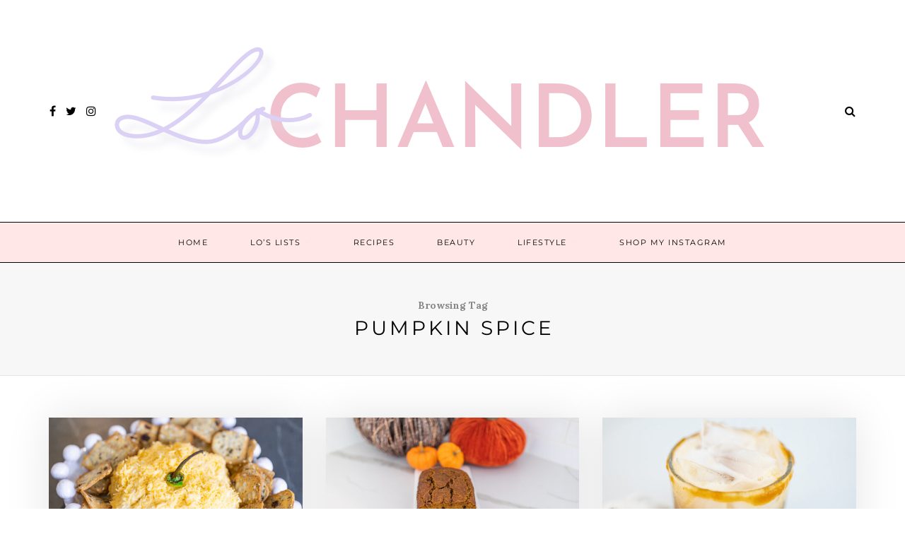

--- FILE ---
content_type: text/html; charset=UTF-8
request_url: https://lochandler.com/tag/pumpkin-spice/
body_size: 19335
content:
<!DOCTYPE html><html lang="en-US"><head><meta charset="UTF-8"><meta name="viewport" content="width=device-width, initial-scale=1"><link rel="profile" href="http://gmpg.org/xfn/11" /><link rel="pingback" href="https://lochandler.com/xmlrpc.php" /><meta name='robots' content='index, follow, max-image-preview:large, max-snippet:-1, max-video-preview:-1' /><link media="all" href="https://lochandler.com/wp-content/cache/autoptimize/css/autoptimize_2b5c03db088e775d5490bf0d5f220b78.css" rel="stylesheet"><link media="screen" href="https://lochandler.com/wp-content/cache/autoptimize/css/autoptimize_c373ff8496d24b4d524560b2d315e9d1.css" rel="stylesheet"><title>pumpkin spice Archives - LoChandler.com</title><link rel="canonical" href="https://lochandler.com/tag/pumpkin-spice/" /><meta property="og:locale" content="en_US" /><meta property="og:type" content="article" /><meta property="og:title" content="pumpkin spice Archives - LoChandler.com" /><meta property="og:url" content="https://lochandler.com/tag/pumpkin-spice/" /><meta property="og:site_name" content="LoChandler.com" /><meta name="twitter:card" content="summary_large_image" /><meta name="twitter:site" content="@Lo_Chandler" /> <script type="application/ld+json" class="yoast-schema-graph">{"@context":"https://schema.org","@graph":[{"@type":"CollectionPage","@id":"https://lochandler.com/tag/pumpkin-spice/","url":"https://lochandler.com/tag/pumpkin-spice/","name":"pumpkin spice Archives - LoChandler.com","isPartOf":{"@id":"https://lochandler.com/#website"},"primaryImageOfPage":{"@id":"https://lochandler.com/tag/pumpkin-spice/#primaryimage"},"image":{"@id":"https://lochandler.com/tag/pumpkin-spice/#primaryimage"},"thumbnailUrl":"https://lochandler.com/wp-content/uploads/2022/10/LC44.jpg","breadcrumb":{"@id":"https://lochandler.com/tag/pumpkin-spice/#breadcrumb"},"inLanguage":"en-US"},{"@type":"ImageObject","inLanguage":"en-US","@id":"https://lochandler.com/tag/pumpkin-spice/#primaryimage","url":"https://lochandler.com/wp-content/uploads/2022/10/LC44.jpg","contentUrl":"https://lochandler.com/wp-content/uploads/2022/10/LC44.jpg","width":1067,"height":1600,"caption":"Easy Pumpkin Spice Cheese Ball"},{"@type":"BreadcrumbList","@id":"https://lochandler.com/tag/pumpkin-spice/#breadcrumb","itemListElement":[{"@type":"ListItem","position":1,"name":"Home","item":"https://lochandler.com/"},{"@type":"ListItem","position":2,"name":"pumpkin spice"}]},{"@type":"WebSite","@id":"https://lochandler.com/#website","url":"https://lochandler.com/","name":"LoChandler.com","description":"A Lifestyle &amp; Wellness Blog","publisher":{"@id":"https://lochandler.com/#/schema/person/ca24f35a01ce770594b1faeaf80810a8"},"potentialAction":[{"@type":"SearchAction","target":{"@type":"EntryPoint","urlTemplate":"https://lochandler.com/?s={search_term_string}"},"query-input":{"@type":"PropertyValueSpecification","valueRequired":true,"valueName":"search_term_string"}}],"inLanguage":"en-US"},{"@type":["Person","Organization"],"@id":"https://lochandler.com/#/schema/person/ca24f35a01ce770594b1faeaf80810a8","name":"LO CHANDLER","image":{"@type":"ImageObject","inLanguage":"en-US","@id":"https://lochandler.com/#/schema/person/image/","url":"https://secure.gravatar.com/avatar/82feb7c3402211dcc4372810fb38bcba4b78611cadfdb56f6b32d495b5751d69?s=96&d=mm&r=g","contentUrl":"https://secure.gravatar.com/avatar/82feb7c3402211dcc4372810fb38bcba4b78611cadfdb56f6b32d495b5751d69?s=96&d=mm&r=g","caption":"LO CHANDLER"},"logo":{"@id":"https://lochandler.com/#/schema/person/image/"}}]}</script> <link href='https://fonts.gstatic.com' crossorigin rel='preconnect' /><link rel="alternate" type="application/rss+xml" title="LoChandler.com &raquo; Feed" href="https://lochandler.com/feed/" /><link rel="alternate" type="application/rss+xml" title="LoChandler.com &raquo; Comments Feed" href="https://lochandler.com/comments/feed/" /><link rel="alternate" type="application/rss+xml" title="LoChandler.com &raquo; pumpkin spice Tag Feed" href="https://lochandler.com/tag/pumpkin-spice/feed/" /> <script>(()=>{"use strict";const e=[400,500,600,700,800,900],t=e=>`wprm-min-${e}`,n=e=>`wprm-max-${e}`,s=new Set,o="ResizeObserver"in window,r=o?new ResizeObserver((e=>{for(const t of e)c(t.target)})):null,i=.5/(window.devicePixelRatio||1);function c(s){const o=s.getBoundingClientRect().width||0;for(let r=0;r<e.length;r++){const c=e[r],a=o<=c+i;o>c+i?s.classList.add(t(c)):s.classList.remove(t(c)),a?s.classList.add(n(c)):s.classList.remove(n(c))}}function a(e){s.has(e)||(s.add(e),r&&r.observe(e),c(e))}!function(e=document){e.querySelectorAll(".wprm-recipe").forEach(a)}();if(new MutationObserver((e=>{for(const t of e)for(const e of t.addedNodes)e instanceof Element&&(e.matches?.(".wprm-recipe")&&a(e),e.querySelectorAll?.(".wprm-recipe").forEach(a))})).observe(document.documentElement,{childList:!0,subtree:!0}),!o){let e=0;addEventListener("resize",(()=>{e&&cancelAnimationFrame(e),e=requestAnimationFrame((()=>s.forEach(c)))}),{passive:!0})}})();</script>  <script src="//www.googletagmanager.com/gtag/js?id=G-78H2VELBB0"  data-cfasync="false" data-wpfc-render="false" type="text/javascript" async></script> <script data-cfasync="false" data-wpfc-render="false" type="text/javascript">var em_version = '8.11.1';
				var em_track_user = true;
				var em_no_track_reason = '';
								var ExactMetricsDefaultLocations = {"page_location":"https:\/\/lochandler.com\/tag\/pumpkin-spice\/"};
								if ( typeof ExactMetricsPrivacyGuardFilter === 'function' ) {
					var ExactMetricsLocations = (typeof ExactMetricsExcludeQuery === 'object') ? ExactMetricsPrivacyGuardFilter( ExactMetricsExcludeQuery ) : ExactMetricsPrivacyGuardFilter( ExactMetricsDefaultLocations );
				} else {
					var ExactMetricsLocations = (typeof ExactMetricsExcludeQuery === 'object') ? ExactMetricsExcludeQuery : ExactMetricsDefaultLocations;
				}

								var disableStrs = [
										'ga-disable-G-78H2VELBB0',
									];

				/* Function to detect opted out users */
				function __gtagTrackerIsOptedOut() {
					for (var index = 0; index < disableStrs.length; index++) {
						if (document.cookie.indexOf(disableStrs[index] + '=true') > -1) {
							return true;
						}
					}

					return false;
				}

				/* Disable tracking if the opt-out cookie exists. */
				if (__gtagTrackerIsOptedOut()) {
					for (var index = 0; index < disableStrs.length; index++) {
						window[disableStrs[index]] = true;
					}
				}

				/* Opt-out function */
				function __gtagTrackerOptout() {
					for (var index = 0; index < disableStrs.length; index++) {
						document.cookie = disableStrs[index] + '=true; expires=Thu, 31 Dec 2099 23:59:59 UTC; path=/';
						window[disableStrs[index]] = true;
					}
				}

				if ('undefined' === typeof gaOptout) {
					function gaOptout() {
						__gtagTrackerOptout();
					}
				}
								window.dataLayer = window.dataLayer || [];

				window.ExactMetricsDualTracker = {
					helpers: {},
					trackers: {},
				};
				if (em_track_user) {
					function __gtagDataLayer() {
						dataLayer.push(arguments);
					}

					function __gtagTracker(type, name, parameters) {
						if (!parameters) {
							parameters = {};
						}

						if (parameters.send_to) {
							__gtagDataLayer.apply(null, arguments);
							return;
						}

						if (type === 'event') {
														parameters.send_to = exactmetrics_frontend.v4_id;
							var hookName = name;
							if (typeof parameters['event_category'] !== 'undefined') {
								hookName = parameters['event_category'] + ':' + name;
							}

							if (typeof ExactMetricsDualTracker.trackers[hookName] !== 'undefined') {
								ExactMetricsDualTracker.trackers[hookName](parameters);
							} else {
								__gtagDataLayer('event', name, parameters);
							}
							
						} else {
							__gtagDataLayer.apply(null, arguments);
						}
					}

					__gtagTracker('js', new Date());
					__gtagTracker('set', {
						'developer_id.dNDMyYj': true,
											});
					if ( ExactMetricsLocations.page_location ) {
						__gtagTracker('set', ExactMetricsLocations);
					}
										__gtagTracker('config', 'G-78H2VELBB0', {"forceSSL":"true"} );
										window.gtag = __gtagTracker;										(function () {
						/* https://developers.google.com/analytics/devguides/collection/analyticsjs/ */
						/* ga and __gaTracker compatibility shim. */
						var noopfn = function () {
							return null;
						};
						var newtracker = function () {
							return new Tracker();
						};
						var Tracker = function () {
							return null;
						};
						var p = Tracker.prototype;
						p.get = noopfn;
						p.set = noopfn;
						p.send = function () {
							var args = Array.prototype.slice.call(arguments);
							args.unshift('send');
							__gaTracker.apply(null, args);
						};
						var __gaTracker = function () {
							var len = arguments.length;
							if (len === 0) {
								return;
							}
							var f = arguments[len - 1];
							if (typeof f !== 'object' || f === null || typeof f.hitCallback !== 'function') {
								if ('send' === arguments[0]) {
									var hitConverted, hitObject = false, action;
									if ('event' === arguments[1]) {
										if ('undefined' !== typeof arguments[3]) {
											hitObject = {
												'eventAction': arguments[3],
												'eventCategory': arguments[2],
												'eventLabel': arguments[4],
												'value': arguments[5] ? arguments[5] : 1,
											}
										}
									}
									if ('pageview' === arguments[1]) {
										if ('undefined' !== typeof arguments[2]) {
											hitObject = {
												'eventAction': 'page_view',
												'page_path': arguments[2],
											}
										}
									}
									if (typeof arguments[2] === 'object') {
										hitObject = arguments[2];
									}
									if (typeof arguments[5] === 'object') {
										Object.assign(hitObject, arguments[5]);
									}
									if ('undefined' !== typeof arguments[1].hitType) {
										hitObject = arguments[1];
										if ('pageview' === hitObject.hitType) {
											hitObject.eventAction = 'page_view';
										}
									}
									if (hitObject) {
										action = 'timing' === arguments[1].hitType ? 'timing_complete' : hitObject.eventAction;
										hitConverted = mapArgs(hitObject);
										__gtagTracker('event', action, hitConverted);
									}
								}
								return;
							}

							function mapArgs(args) {
								var arg, hit = {};
								var gaMap = {
									'eventCategory': 'event_category',
									'eventAction': 'event_action',
									'eventLabel': 'event_label',
									'eventValue': 'event_value',
									'nonInteraction': 'non_interaction',
									'timingCategory': 'event_category',
									'timingVar': 'name',
									'timingValue': 'value',
									'timingLabel': 'event_label',
									'page': 'page_path',
									'location': 'page_location',
									'title': 'page_title',
									'referrer' : 'page_referrer',
								};
								for (arg in args) {
																		if (!(!args.hasOwnProperty(arg) || !gaMap.hasOwnProperty(arg))) {
										hit[gaMap[arg]] = args[arg];
									} else {
										hit[arg] = args[arg];
									}
								}
								return hit;
							}

							try {
								f.hitCallback();
							} catch (ex) {
							}
						};
						__gaTracker.create = newtracker;
						__gaTracker.getByName = newtracker;
						__gaTracker.getAll = function () {
							return [];
						};
						__gaTracker.remove = noopfn;
						__gaTracker.loaded = true;
						window['__gaTracker'] = __gaTracker;
					})();
									} else {
										console.log("");
					(function () {
						function __gtagTracker() {
							return null;
						}

						window['__gtagTracker'] = __gtagTracker;
						window['gtag'] = __gtagTracker;
					})();
									}</script>  <script data-cfasync="false" data-wpfc-render="false" type="text/javascript" id='exactmetrics-frontend-script-js-extra'>var exactmetrics_frontend = {"js_events_tracking":"true","download_extensions":"zip,mp3,mpeg,pdf,docx,pptx,xlsx,rar","inbound_paths":"[{\"path\":\"\\\/go\\\/\",\"label\":\"affiliate\"},{\"path\":\"\\\/recommend\\\/\",\"label\":\"affiliate\"},{\"path\":\"\\\/link\\\/\",\"label\":\"affiliate\"}]","home_url":"https:\/\/lochandler.com","hash_tracking":"false","v4_id":"G-78H2VELBB0"};</script> <script type="text/javascript" src="https://lochandler.com/wp-includes/js/jquery/jquery.min.js?ver=3.7.1" id="jquery-core-js"></script> <script></script><link rel="https://api.w.org/" href="https://lochandler.com/wp-json/" /><link rel="alternate" title="JSON" type="application/json" href="https://lochandler.com/wp-json/wp/v2/tags/197" /><link rel="EditURI" type="application/rsd+xml" title="RSD" href="https://lochandler.com/xmlrpc.php?rsd" /><meta name="generator" content="WordPress 6.9" /> <script async src="https://cst.brightspotcdn.com/h22qQ/xPySrjT5BxsFmGYfQEzmG9Wp13s1+eb6UfiHmlH8Jh+g=="></script> <link rel="preload" href="https://lochandler.com/wp-content/plugins/wordpress-popup/assets/hustle-ui/fonts/hustle-icons-font.woff2" as="font" type="font/woff2" crossorigin><meta name="generator" content="Elementor 3.34.2; features: additional_custom_breakpoints; settings: css_print_method-external, google_font-enabled, font_display-auto"><meta name="generator" content="Powered by WPBakery Page Builder - drag and drop page builder for WordPress."/><link rel="icon" href="https://lochandler.com/wp-content/uploads/2021/08/cropped-favicon-LoChandler--32x32.png" sizes="32x32" /><link rel="icon" href="https://lochandler.com/wp-content/uploads/2021/08/cropped-favicon-LoChandler--192x192.png" sizes="192x192" /><link rel="apple-touch-icon" href="https://lochandler.com/wp-content/uploads/2021/08/cropped-favicon-LoChandler--180x180.png" /><meta name="msapplication-TileImage" content="https://lochandler.com/wp-content/uploads/2021/08/cropped-favicon-LoChandler--270x270.png" /> <noscript><style>.wpb_animate_when_almost_visible { opacity: 1; }</style></noscript></head><body class="archive tag tag-pumpkin-spice tag-197 wp-embed-responsive wp-theme-sitka is-header-layout4 wpb-js-composer js-comp-ver-8.2 vc_responsive elementor-default elementor-kit-3257"><div id="mobile-header-wrapper"><header id="mobile-menu" class="mobile-header"> <span class="menu-icon"> <button aria-label="Open menu" class="menu-toggle"></button> <span>Menu</span> </span><div id="mobile-navigation"><ul id="menu-primary-menu" class="menu"><li id="menu-item-372" class="menu-item menu-item-type-custom menu-item-object-custom menu-item-home menu-item-372"><a href="https://lochandler.com/">Home</a></li><li id="menu-item-2070" class="menu-item menu-item-type-post_type menu-item-object-page menu-item-has-children menu-item-2070"><a href="https://lochandler.com/los-lists/">Lo’s Lists</a><ul class="sub-menu"><li id="menu-item-2074" class="menu-item menu-item-type-post_type menu-item-object-page menu-item-2074"><a href="https://lochandler.com/skincare/">Skincare</a></li><li id="menu-item-2071" class="menu-item menu-item-type-post_type menu-item-object-page menu-item-2071"><a href="https://lochandler.com/wellness/">Wellness</a></li><li id="menu-item-2086" class="menu-item menu-item-type-post_type menu-item-object-page menu-item-2086"><a href="https://lochandler.com/makeup/">Makeup</a></li><li id="menu-item-2083" class="menu-item menu-item-type-post_type menu-item-object-page menu-item-2083"><a href="https://lochandler.com/hair/">Hair</a></li><li id="menu-item-2072" class="menu-item menu-item-type-post_type menu-item-object-page menu-item-2072"><a href="https://lochandler.com/pantry-staples/">Pantry Staples</a></li><li id="menu-item-2073" class="menu-item menu-item-type-post_type menu-item-object-page menu-item-2073"><a href="https://lochandler.com/for-the-kitchen/">Kitchen</a></li><li id="menu-item-2087" class="menu-item menu-item-type-post_type menu-item-object-page menu-item-2087"><a href="https://lochandler.com/home/">Home</a></li><li id="menu-item-2082" class="menu-item menu-item-type-post_type menu-item-object-page menu-item-2082"><a href="https://lochandler.com/pets/">Pets</a></li><li id="menu-item-2165" class="menu-item menu-item-type-taxonomy menu-item-object-category menu-item-2165"><a href="https://lochandler.com/category/wellness/">Wellness</a></li></ul></li><li id="menu-item-2758" class="menu-item menu-item-type-taxonomy menu-item-object-category menu-item-2758"><a href="https://lochandler.com/category/recipes/">Recipes</a></li><li id="menu-item-1209" class="menu-item menu-item-type-taxonomy menu-item-object-category menu-item-1209"><a href="https://lochandler.com/category/beauty/">Beauty</a></li><li id="menu-item-823" class="menu-item menu-item-type-taxonomy menu-item-object-category menu-item-has-children menu-item-823"><a href="https://lochandler.com/category/lifestyle/">Lifestyle</a><ul class="sub-menu"><li id="menu-item-987" class="menu-item menu-item-type-taxonomy menu-item-object-category menu-item-987"><a href="https://lochandler.com/category/lifestyle/">Lifestyle</a></li><li id="menu-item-1914" class="menu-item menu-item-type-taxonomy menu-item-object-category menu-item-1914"><a href="https://lochandler.com/category/fashion/">Fashion</a></li><li id="menu-item-905" class="menu-item menu-item-type-taxonomy menu-item-object-category menu-item-905"><a href="https://lochandler.com/category/home-decor/">Home + Decor</a></li></ul></li><li id="menu-item-432" class="menu-item menu-item-type-post_type menu-item-object-page menu-item-432"><a href="https://lochandler.com/shop-instagram/">Shop My Instagram</a></li></ul></div><div id="sitka-mobile-header"> <a href="#" aria-label="Close menu" class="close-mobile-menu"></a> <a class="normal-logo" href="https://lochandler.com/"><img fetchpriority="high" height="314" width="1060" src="https://lochandler.com/wp-content/uploads/2022/06/LoChandlerHeader-2022.png" alt="LoChandler.com" /></a></div><div id="sitka-mobile-footer"><div class="header-social"><a href="#" class="facebook" target="_blank"><i class="fa fa-facebook"></i></a><a href="#" class="twitter" target="_blank"><i class="fa fa-twitter"></i></a><a href="#" class="instagram" target="_blank"><i class="fa fa-instagram"></i></a></div><div class="header-search-wrap no-cart"> <a href="#search" aria-label="Search" class="toggle-search-box"> <i class="fa fa-search"></i> </a></div></div> <a class="normal-logo" href="https://lochandler.com/"><img fetchpriority="high" height="314" width="1060" src="https://lochandler.com/wp-content/uploads/2022/06/LoChandlerHeader-2022.png" alt="LoChandler.com" /></a><div class="top-misc"><div class="header-search-wrap no-cart"> <a href="#search" aria-label="Search" class="toggle-search-box"> <i class="fa fa-search"></i> </a></div></div></header></div><header id="header" class="layout4 menu-bar-layout no-slider"><div class="sp-container"><div id="logo"><div class="header-social"><a href="#" class="facebook" target="_blank"><i class="fa fa-facebook"></i></a><a href="#" class="twitter" target="_blank"><i class="fa fa-twitter"></i></a><a href="#" class="instagram" target="_blank"><i class="fa fa-instagram"></i></a></div> <a class="normal-logo" href="https://lochandler.com/"><img fetchpriority="high" height="314" width="1060" src="https://lochandler.com/wp-content/uploads/2022/06/LoChandlerHeader-2022.png" alt="LoChandler.com" /></a><div class="top-misc-layout4"><div class="header-search-wrap no-cart"> <a href="#search" aria-label="Search" class="toggle-search-box"> <i class="fa fa-search"></i> </a></div></div></div></div></header><div id="top-bar" class="layout4"><div class="sp-container"><nav id="nav-wrapper"><ul id="menu-primary-menu-1" class="menu"><li class="menu-item menu-item-type-custom menu-item-object-custom menu-item-home menu-item-372"><a href="https://lochandler.com/">Home</a></li><li class="menu-item menu-item-type-post_type menu-item-object-page menu-item-has-children menu-item-2070"><a href="https://lochandler.com/los-lists/">Lo’s Lists</a><ul class="sub-menu"><li class="menu-item menu-item-type-post_type menu-item-object-page menu-item-2074"><a href="https://lochandler.com/skincare/">Skincare</a></li><li class="menu-item menu-item-type-post_type menu-item-object-page menu-item-2071"><a href="https://lochandler.com/wellness/">Wellness</a></li><li class="menu-item menu-item-type-post_type menu-item-object-page menu-item-2086"><a href="https://lochandler.com/makeup/">Makeup</a></li><li class="menu-item menu-item-type-post_type menu-item-object-page menu-item-2083"><a href="https://lochandler.com/hair/">Hair</a></li><li class="menu-item menu-item-type-post_type menu-item-object-page menu-item-2072"><a href="https://lochandler.com/pantry-staples/">Pantry Staples</a></li><li class="menu-item menu-item-type-post_type menu-item-object-page menu-item-2073"><a href="https://lochandler.com/for-the-kitchen/">Kitchen</a></li><li class="menu-item menu-item-type-post_type menu-item-object-page menu-item-2087"><a href="https://lochandler.com/home/">Home</a></li><li class="menu-item menu-item-type-post_type menu-item-object-page menu-item-2082"><a href="https://lochandler.com/pets/">Pets</a></li><li class="menu-item menu-item-type-taxonomy menu-item-object-category menu-item-2165"><a href="https://lochandler.com/category/wellness/">Wellness</a></li></ul></li><li class="menu-item menu-item-type-taxonomy menu-item-object-category menu-item-2758"><a href="https://lochandler.com/category/recipes/">Recipes</a></li><li class="menu-item menu-item-type-taxonomy menu-item-object-category menu-item-1209"><a href="https://lochandler.com/category/beauty/">Beauty</a></li><li class="menu-item menu-item-type-taxonomy menu-item-object-category menu-item-has-children menu-item-823"><a href="https://lochandler.com/category/lifestyle/">Lifestyle</a><ul class="sub-menu"><li class="menu-item menu-item-type-taxonomy menu-item-object-category menu-item-987"><a href="https://lochandler.com/category/lifestyle/">Lifestyle</a></li><li class="menu-item menu-item-type-taxonomy menu-item-object-category menu-item-1914"><a href="https://lochandler.com/category/fashion/">Fashion</a></li><li class="menu-item menu-item-type-taxonomy menu-item-object-category menu-item-905"><a href="https://lochandler.com/category/home-decor/">Home + Decor</a></li></ul></li><li class="menu-item menu-item-type-post_type menu-item-object-page menu-item-432"><a href="https://lochandler.com/shop-instagram/">Shop My Instagram</a></li></ul></nav></div></div><div id="inner-wrapper"><div class="archive-box"><div class="sp-container"> <span>Browsing Tag</span><h1>pumpkin spice</h1></div></div><div class="sp-container"><div id="sp-content"><div id="sp-main" class="isFullwidth"><div class="post-wrap grid grid-style3 classic-share-display alternate"><article id="post-33932" class="grid-item "><div class="grid-inner"><div class="post-img"> <a href="https://lochandler.com/easy-pumpkin-spice-cheese-ball/"><img width="600" height="460" src="https://lochandler.com/wp-content/uploads/2022/10/LC44-600x460.jpg" class="attachment-sitka-grid-post-thumb size-sitka-grid-post-thumb wp-post-image" alt="Easy Pumpkin Spice Cheese Ball" decoding="async" /></a></div><div class="post-header"><h2 class="entry-title"><a href="https://lochandler.com/easy-pumpkin-spice-cheese-ball/">Easy Pumpkin Spice Cheese Ball</a></h2><p>You can never have too much pumpkin this time of year, and this easy pumpkin&hellip;</p> <span class="sp-date updated published">October 19, 2022</span></div></div></article><article id="post-33599" class="grid-item "><div class="grid-inner"><div class="post-img"> <a href="https://lochandler.com/7-pumpkin-recipes-for-fall/"><img width="600" height="460" src="https://lochandler.com/wp-content/uploads/2022/10/pumpkin-phoot--600x460.jpeg" class="attachment-sitka-grid-post-thumb size-sitka-grid-post-thumb wp-post-image" alt="" decoding="async" /></a></div><div class="post-header"><h2 class="entry-title"><a href="https://lochandler.com/7-pumpkin-recipes-for-fall/">7 Pumpkin Recipes for Fall</a></h2><p>I thought I would share 6 pumpkin recipes for fall that are sure to bring&hellip;</p> <span class="sp-date updated published">October 1, 2022</span></div></div></article><article id="post-33609" class="grid-item "><div class="grid-inner"><div class="post-img"> <a href="https://lochandler.com/dairy-free-pumpkin-spice-latte/"><img width="600" height="460" src="https://lochandler.com/wp-content/uploads/2022/09/LC77-600x460.jpg" class="attachment-sitka-grid-post-thumb size-sitka-grid-post-thumb wp-post-image" alt="Dairy Free Pumpkin Spice Latte" decoding="async" /></a></div><div class="post-header"><h2 class="entry-title"><a href="https://lochandler.com/dairy-free-pumpkin-spice-latte/">Dairy Free Pumpkin Spice Latte</a></h2><p>Next time you need your pumpkin spice fix, try this dairy free, low sugar pumpkin&hellip;</p> <span class="sp-date updated published">September 16, 2022</span></div></div></article><article id="post-8826" class="grid-item "><div class="grid-inner"><div class="post-img"> <a href="https://lochandler.com/pumpkin-spice-puree/"><img width="600" height="460" src="https://lochandler.com/wp-content/uploads/2021/09/E06A8546-600x460.jpg" class="attachment-sitka-grid-post-thumb size-sitka-grid-post-thumb wp-post-image" alt="pumpkin spice puree" decoding="async" /></a></div><div class="post-header"><h2 class="entry-title"><a href="https://lochandler.com/pumpkin-spice-puree/">Pumpkin Spice Puree</a></h2><p>This pumpkin spice puree has endless opportunities! It works in coffee, as a spread, or&hellip;</p> <span class="sp-date updated published">September 16, 2021</span></div></div></article></div><div class="sitka-pagination"></div></div></div></div></div><div id="insta-footer"><div class="insta-header"> <span>Follow Me on Instagram</span><h5><a target="_blank" href="#">Lo_Chandler</a></h5></div><div class="insta-images"><div id="sb_instagram"  class="sbi sbi_mob_col_auto sbi_tab_col_6 sbi_col_6 sbi_width_resp sbi_disable_mobile" style="background-color: rgb(255,255,255);width: 100%;height: 190%;" data-feedid="sbi_17841401636893395#6"  data-res="auto" data-cols="6" data-colsmobile="auto" data-colstablet="6" data-num="6" data-nummobile="6" data-shortcode-atts="{&quot;num&quot;:&quot;6&quot;,&quot;cols&quot;:&quot;6&quot;,&quot;imagepadding&quot;:&quot;0&quot;,&quot;showheader&quot;:&quot;false&quot;,&quot;showbutton&quot;:&quot;false&quot;,&quot;showfollow&quot;:&quot;false&quot;,&quot;disablemobile&quot;:&quot;true&quot;}"  data-postid="8826" data-locatornonce="ff9d2f3170" data-options="{&quot;grid&quot;:true,&quot;avatars&quot;:{&quot;lo_chandler&quot;:&quot;&quot;,&quot;LCLlo_chandler&quot;:0},&quot;lightboxcomments&quot;:20,&quot;captionlinks&quot;:true,&quot;colsmobile&quot;:6,&quot;colstablet&quot;:&quot;6&quot;,&quot;captionsize&quot;:13,&quot;captionlength&quot;:50}" data-sbi-flags="favorLocal"><div id="sbi_images"><div class="sbi_item sbi_type_video sbi_new sbi_transition" id="sbi_17994638851584281" data-date="1668704431" data-numcomments="0"  ><div class="sbi_photo_wrap"> <svg style="color: rgba(255,255,255,1)" class="svg-inline--fa fa-play fa-w-14 sbi_playbtn" aria-label="Play" aria-hidden="true" data-fa-processed="" data-prefix="fa" data-icon="play" role="presentation" xmlns="http://www.w3.org/2000/svg" viewBox="0 0 448 512"><path fill="currentColor" d="M424.4 214.7L72.4 6.6C43.8-10.3 0 6.1 0 47.9V464c0 37.5 40.7 60.1 72.4 41.3l352-208c31.4-18.5 31.5-64.1 0-82.6z"></path></svg><div class="sbi_link" ><div class="sbi_hover_top"><p class="sbi_username"> <a href="https://www.instagram.com/lo_chandler/" target="_blank" rel="nofollow noopener"  style="color: rgba(255,255,255,1)">lo_chandler</a></p></div> <a class="sbi_instagram_link" href="https://www.instagram.com/reel/ClEc78ngBEU/" target="_blank" rel="nofollow noopener" title="Instagram"  style="color: rgba(255,255,255,1)"> <span class="sbi-screenreader">View</span> <svg class="svg-inline--fa fa-instagram fa-w-14" aria-hidden="true" data-fa-processed="" aria-label="Instagram" data-prefix="fab" data-icon="instagram" role="img" viewBox="0 0 448 512"> <path fill="currentColor" d="M224.1 141c-63.6 0-114.9 51.3-114.9 114.9s51.3 114.9 114.9 114.9S339 319.5 339 255.9 287.7 141 224.1 141zm0 189.6c-41.1 0-74.7-33.5-74.7-74.7s33.5-74.7 74.7-74.7 74.7 33.5 74.7 74.7-33.6 74.7-74.7 74.7zm146.4-194.3c0 14.9-12 26.8-26.8 26.8-14.9 0-26.8-12-26.8-26.8s12-26.8 26.8-26.8 26.8 12 26.8 26.8zm76.1 27.2c-1.7-35.9-9.9-67.7-36.2-93.9-26.2-26.2-58-34.4-93.9-36.2-37-2.1-147.9-2.1-184.9 0-35.8 1.7-67.6 9.9-93.9 36.1s-34.4 58-36.2 93.9c-2.1 37-2.1 147.9 0 184.9 1.7 35.9 9.9 67.7 36.2 93.9s58 34.4 93.9 36.2c37 2.1 147.9 2.1 184.9 0 35.9-1.7 67.7-9.9 93.9-36.2 26.2-26.2 34.4-58 36.2-93.9 2.1-37 2.1-147.8 0-184.8zM398.8 388c-7.8 19.6-22.9 34.7-42.6 42.6-29.5 11.7-99.5 9-132.1 9s-102.7 2.6-132.1-9c-19.6-7.8-34.7-22.9-42.6-42.6-11.7-29.5-9-99.5-9-132.1s-2.6-102.7 9-132.1c7.8-19.6 22.9-34.7 42.6-42.6 29.5-11.7 99.5-9 132.1-9s102.7-2.6 132.1 9c19.6 7.8 34.7 22.9 42.6 42.6 11.7 29.5 9 99.5 9 132.1s2.7 102.7-9 132.1z"></path> </svg> </a><div class="sbi_hover_bottom"  style="color: rgba(255,255,255,1)"><p> <span class="sbi_date"> <svg  class="svg-inline--fa fa-clock fa-w-16" aria-hidden="true" data-fa-processed="" data-prefix="far" data-icon="clock" role="presentation" xmlns="http://www.w3.org/2000/svg" viewBox="0 0 512 512"><path fill="currentColor" d="M256 8C119 8 8 119 8 256s111 248 248 248 248-111 248-248S393 8 256 8zm0 448c-110.5 0-200-89.5-200-200S145.5 56 256 56s200 89.5 200 200-89.5 200-200 200zm61.8-104.4l-84.9-61.7c-3.1-2.3-4.9-5.9-4.9-9.7V116c0-6.6 5.4-12 12-12h32c6.6 0 12 5.4 12 12v141.7l66.8 48.6c5.4 3.9 6.5 11.4 2.6 16.8L334.6 349c-3.9 5.3-11.4 6.5-16.8 2.6z"></path></svg> Nov 17</span></p></div> <a class="sbi_link_area nofancybox" href="https://scontent-lax3-1.cdninstagram.com/v/t51.29350-15/316295506_109478535227932_4397177658540581429_n.jpg?_nc_cat=102&ccb=1-7&_nc_sid=8ae9d6&_nc_ohc=qw4oXC6N9eEAX9ZuayT&_nc_ht=scontent-lax3-1.cdninstagram.com&edm=ANo9K5cEAAAA&oh=00_AfB_Bl36eSdrsTYKWyTvKZ2SHQ1bKQPrq9gVAV83N0QOcw&oe=637B672E" rel="nofollow noopener" data-lightbox-sbi="" data-title="Seasonal Spritzer ✨ &lt;br&gt;
This light cocktail is citrusy &amp; sweet, with a hint of cinnamon. Perfect to serve on Thanksgiving day or any time during the holiday season! 🎄 &lt;br&gt;
• rim glass with orange slice &amp; cinnamon + sugar mixture.  Fill glass with ice&lt;br&gt;
• add 3 parts Prosecco&lt;br&gt;
• add 2 parts @martinirossius FIERO &lt;br&gt;
• add 1 part cranberry juice &lt;br&gt;
• squeeze in 1/2 an orange and stir &lt;br&gt;
• garnish with fresh orange slices and cinnamon sticks (you could also add fresh cranberries or a spring of rosemary) &lt;br&gt;
&lt;br&gt;
Enjoy! Let me know if you try this recipe. You can find other seasonal cocktail recipes on LoChandler.com ✨🍸&lt;br&gt;
&lt;br&gt;
#martiniandrossi #martiniandrossipartner #empiredistributorspartner #seasonalcocktails #spritzer #holidaydrinks #holidaydrink #thanksgivingcocktails #christmascocktails #christmascocktail" data-video="https://video-lax3-1.cdninstagram.com/o1/v/t16/f1/m82/D3477799EDEBF344F44467106B03D89E_video_dashinit.mp4?efg=eyJ2ZW5jb2RlX3RhZyI6InZ0c192b2RfdXJsZ2VuLjcyMC5jbGlwcyJ9&amp;_nc_ht=video-lax3-1.cdninstagram.com&amp;_nc_cat=110&amp;vs=501644615227323_1730168920&amp;_nc_vs=[base64]%3D%3D&amp;ccb=9-4&amp;oh=00_AfAS3dfl0OTwN09zSPe9XuCnHbz3vnfJFfXWf7o79x7Ejg&amp;oe=63780DCC&amp;_nc_sid=ea0b6e&amp;_nc_rid=620ea3835c" data-carousel="" data-id="sbi_17994638851584281" data-user="lo_chandler" data-url="https://www.instagram.com/reel/ClEc78ngBEU/" data-avatar="" data-account-type="business"> <span class="sbi-screenreader">Open</span> <svg style="color: rgba(255,255,255,1)" class="svg-inline--fa fa-play fa-w-14 sbi_playbtn" aria-label="Play" aria-hidden="true" data-fa-processed="" data-prefix="fa" data-icon="play" role="presentation" xmlns="http://www.w3.org/2000/svg" viewBox="0 0 448 512"><path fill="currentColor" d="M424.4 214.7L72.4 6.6C43.8-10.3 0 6.1 0 47.9V464c0 37.5 40.7 60.1 72.4 41.3l352-208c31.4-18.5 31.5-64.1 0-82.6z"></path></svg> </a></div> <a class="sbi_photo" href="https://www.instagram.com/reel/ClEc78ngBEU/" target="_blank" rel="nofollow noopener" data-full-res="https://scontent-lax3-1.cdninstagram.com/v/t51.29350-15/316295506_109478535227932_4397177658540581429_n.jpg?_nc_cat=102&#038;ccb=1-7&#038;_nc_sid=8ae9d6&#038;_nc_ohc=qw4oXC6N9eEAX9ZuayT&#038;_nc_ht=scontent-lax3-1.cdninstagram.com&#038;edm=ANo9K5cEAAAA&#038;oh=00_AfB_Bl36eSdrsTYKWyTvKZ2SHQ1bKQPrq9gVAV83N0QOcw&#038;oe=637B672E" data-img-src-set="{&quot;d&quot;:&quot;https:\/\/scontent-lax3-1.cdninstagram.com\/v\/t51.29350-15\/316295506_109478535227932_4397177658540581429_n.jpg?_nc_cat=102&amp;ccb=1-7&amp;_nc_sid=8ae9d6&amp;_nc_ohc=qw4oXC6N9eEAX9ZuayT&amp;_nc_ht=scontent-lax3-1.cdninstagram.com&amp;edm=ANo9K5cEAAAA&amp;oh=00_AfB_Bl36eSdrsTYKWyTvKZ2SHQ1bKQPrq9gVAV83N0QOcw&amp;oe=637B672E&quot;,&quot;150&quot;:&quot;https:\/\/scontent-lax3-1.cdninstagram.com\/v\/t51.29350-15\/316295506_109478535227932_4397177658540581429_n.jpg?_nc_cat=102&amp;ccb=1-7&amp;_nc_sid=8ae9d6&amp;_nc_ohc=qw4oXC6N9eEAX9ZuayT&amp;_nc_ht=scontent-lax3-1.cdninstagram.com&amp;edm=ANo9K5cEAAAA&amp;oh=00_AfB_Bl36eSdrsTYKWyTvKZ2SHQ1bKQPrq9gVAV83N0QOcw&amp;oe=637B672E&quot;,&quot;320&quot;:&quot;https:\/\/scontent-lax3-1.cdninstagram.com\/v\/t51.29350-15\/316295506_109478535227932_4397177658540581429_n.jpg?_nc_cat=102&amp;ccb=1-7&amp;_nc_sid=8ae9d6&amp;_nc_ohc=qw4oXC6N9eEAX9ZuayT&amp;_nc_ht=scontent-lax3-1.cdninstagram.com&amp;edm=ANo9K5cEAAAA&amp;oh=00_AfB_Bl36eSdrsTYKWyTvKZ2SHQ1bKQPrq9gVAV83N0QOcw&amp;oe=637B672E&quot;,&quot;640&quot;:&quot;https:\/\/scontent-lax3-1.cdninstagram.com\/v\/t51.29350-15\/316295506_109478535227932_4397177658540581429_n.jpg?_nc_cat=102&amp;ccb=1-7&amp;_nc_sid=8ae9d6&amp;_nc_ohc=qw4oXC6N9eEAX9ZuayT&amp;_nc_ht=scontent-lax3-1.cdninstagram.com&amp;edm=ANo9K5cEAAAA&amp;oh=00_AfB_Bl36eSdrsTYKWyTvKZ2SHQ1bKQPrq9gVAV83N0QOcw&amp;oe=637B672E&quot;}"> <img src="https://lochandler.com/wp-content/plugins/instagram-feed-pro/img/placeholder.png" alt="Seasonal Spritzer ✨ 
This light cocktail is citrusy &amp; sweet, with a hint of cinnamon. Perfect to serve on Thanksgiving day or any time during the holiday season! 🎄 
• rim glass with orange slice &amp; cinnamon + sugar mixture.  Fill glass with ice
• add 3 parts Prosecco
• add 2 parts @martinirossius FIERO 
• add 1 part cranberry juice 
• squeeze in 1/2 an orange and stir 
• garnish with fresh orange slices and cinnamon sticks (you could also add fresh cranberries or a spring of rosemary)  Enjoy! Let me know if you try this recipe. You can find other seasonal cocktail recipes on LoChandler.com ✨🍸  #martiniandrossi #martiniandrossipartner #empiredistributorspartner #seasonalcocktails #spritzer #holidaydrinks #holidaydrink #thanksgivingcocktails #christmascocktails #christmascocktail"> </a></div><div class="sbi_info"></div></div><div class="sbi_item sbi_type_video sbi_new sbi_transition" id="sbi_17972961472753298" data-date="1668623040" data-numcomments="0"  ><div class="sbi_photo_wrap"> <svg style="color: rgba(255,255,255,1)" class="svg-inline--fa fa-play fa-w-14 sbi_playbtn" aria-label="Play" aria-hidden="true" data-fa-processed="" data-prefix="fa" data-icon="play" role="presentation" xmlns="http://www.w3.org/2000/svg" viewBox="0 0 448 512"><path fill="currentColor" d="M424.4 214.7L72.4 6.6C43.8-10.3 0 6.1 0 47.9V464c0 37.5 40.7 60.1 72.4 41.3l352-208c31.4-18.5 31.5-64.1 0-82.6z"></path></svg><div class="sbi_link" ><div class="sbi_hover_top"><p class="sbi_username"> <a href="https://www.instagram.com/lo_chandler/" target="_blank" rel="nofollow noopener"  style="color: rgba(255,255,255,1)">lo_chandler</a></p></div> <a class="sbi_instagram_link" href="https://www.instagram.com/reel/ClCCC8ug2Pu/" target="_blank" rel="nofollow noopener" title="Instagram"  style="color: rgba(255,255,255,1)"> <span class="sbi-screenreader">View</span> <svg class="svg-inline--fa fa-instagram fa-w-14" aria-hidden="true" data-fa-processed="" aria-label="Instagram" data-prefix="fab" data-icon="instagram" role="img" viewBox="0 0 448 512"> <path fill="currentColor" d="M224.1 141c-63.6 0-114.9 51.3-114.9 114.9s51.3 114.9 114.9 114.9S339 319.5 339 255.9 287.7 141 224.1 141zm0 189.6c-41.1 0-74.7-33.5-74.7-74.7s33.5-74.7 74.7-74.7 74.7 33.5 74.7 74.7-33.6 74.7-74.7 74.7zm146.4-194.3c0 14.9-12 26.8-26.8 26.8-14.9 0-26.8-12-26.8-26.8s12-26.8 26.8-26.8 26.8 12 26.8 26.8zm76.1 27.2c-1.7-35.9-9.9-67.7-36.2-93.9-26.2-26.2-58-34.4-93.9-36.2-37-2.1-147.9-2.1-184.9 0-35.8 1.7-67.6 9.9-93.9 36.1s-34.4 58-36.2 93.9c-2.1 37-2.1 147.9 0 184.9 1.7 35.9 9.9 67.7 36.2 93.9s58 34.4 93.9 36.2c37 2.1 147.9 2.1 184.9 0 35.9-1.7 67.7-9.9 93.9-36.2 26.2-26.2 34.4-58 36.2-93.9 2.1-37 2.1-147.8 0-184.8zM398.8 388c-7.8 19.6-22.9 34.7-42.6 42.6-29.5 11.7-99.5 9-132.1 9s-102.7 2.6-132.1-9c-19.6-7.8-34.7-22.9-42.6-42.6-11.7-29.5-9-99.5-9-132.1s-2.6-102.7 9-132.1c7.8-19.6 22.9-34.7 42.6-42.6 29.5-11.7 99.5-9 132.1-9s102.7-2.6 132.1 9c19.6 7.8 34.7 22.9 42.6 42.6 11.7 29.5 9 99.5 9 132.1s2.7 102.7-9 132.1z"></path> </svg> </a><div class="sbi_hover_bottom"  style="color: rgba(255,255,255,1)"><p> <span class="sbi_date"> <svg  class="svg-inline--fa fa-clock fa-w-16" aria-hidden="true" data-fa-processed="" data-prefix="far" data-icon="clock" role="presentation" xmlns="http://www.w3.org/2000/svg" viewBox="0 0 512 512"><path fill="currentColor" d="M256 8C119 8 8 119 8 256s111 248 248 248 248-111 248-248S393 8 256 8zm0 448c-110.5 0-200-89.5-200-200S145.5 56 256 56s200 89.5 200 200-89.5 200-200 200zm61.8-104.4l-84.9-61.7c-3.1-2.3-4.9-5.9-4.9-9.7V116c0-6.6 5.4-12 12-12h32c6.6 0 12 5.4 12 12v141.7l66.8 48.6c5.4 3.9 6.5 11.4 2.6 16.8L334.6 349c-3.9 5.3-11.4 6.5-16.8 2.6z"></path></svg> Nov 16</span></p></div> <a class="sbi_link_area nofancybox" href="https://scontent-lax3-2.cdninstagram.com/v/t51.29350-15/315566554_543731680913290_1290112525703620393_n.jpg?_nc_cat=111&ccb=1-7&_nc_sid=8ae9d6&_nc_ohc=lvqO06uJd68AX_efQqU&_nc_ht=scontent-lax3-2.cdninstagram.com&edm=ANo9K5cEAAAA&oh=00_AfCEBiH_LQu8nnV3Yt8l14BHvAWYvcGK_pjcIM2M07wcKQ&oe=637A96AF" rel="nofollow noopener" data-lightbox-sbi="" data-title="My current nighttime routine 🌙 &lt;br&gt;
Dry brush - this is great for improving circulation &amp; lymphatic drainage before showering &lt;br&gt;
Moisturize-  Calm Cream is a game changer for my dry and sensitive skin &lt;br&gt;
Eye Cream- The serum works wonders for under eye circles and puffiness, I use this both morning and night! &lt;br&gt;
Spot Treat- The blemish camouflage helps to heal breakouts while concealing them at the same time &lt;br&gt;
Braid hair- this helps my hair stay smooth overnight and keeps some wave in it (less curling the next day) &lt;br&gt;
Red light &amp; reading - I switched to red incandescent lightbulbs years ago and it’s the best thing I’ve ever done for my sleep schedule! Eliminating any yellow or blue light helps to support your circadian rhythm and helps your body wind down for sleep. &lt;br&gt;
&lt;br&gt;
✨✨Right now thru 11/26 you can use code BF35 for 35% off all August &amp; Monroe products!  Now would be a great time to try a product you’ve had your eye on, or stock up on your favorites! ✨&lt;br&gt;
&lt;br&gt;
Use code BF35 for 35% off &lt;br&gt;
&lt;br&gt;
Follow my shop @lo_chandler on the @shop.LTK app to shop this post and get my exclusive app-only content!&lt;br&gt;
&lt;br&gt;
#liketkit #LTKbeauty&lt;br&gt;
@shop.ltk&lt;br&gt;
https://liketk.it/3UC1r &lt;br&gt;
&lt;br&gt;
#augustandmonroepartner #ad #augustandmonroe #cleanskincare #nontoxicskincare" data-video="https://video-lax3-1.cdninstagram.com/o1/v/t16/f1/m82/0B471DD61A6215D6DBBDCF9C8323F4B6_video_dashinit.mp4?efg=eyJ2ZW5jb2RlX3RhZyI6InZ0c192b2RfdXJsZ2VuLjcyMC5jbGlwcyJ9&amp;_nc_ht=video-lax3-1.cdninstagram.com&amp;_nc_cat=102&amp;vs=851630242745710_3255992226&amp;_nc_vs=[base64]%2BFHrhR64GBJkYXNoX2Jhc2VsaW5lXzFfdjERAHUAAA%3D%3D&amp;ccb=9-4&amp;oh=00_AfAEiF9r4uBwHzbjL0rt2cS5pX1IBlCIyDCyo85k2h8jjA&amp;oe=637811B9&amp;_nc_sid=ea0b6e&amp;_nc_rid=65d8841950" data-carousel="" data-id="sbi_17972961472753298" data-user="lo_chandler" data-url="https://www.instagram.com/reel/ClCCC8ug2Pu/" data-avatar="" data-account-type="business"> <span class="sbi-screenreader">Open</span> <svg style="color: rgba(255,255,255,1)" class="svg-inline--fa fa-play fa-w-14 sbi_playbtn" aria-label="Play" aria-hidden="true" data-fa-processed="" data-prefix="fa" data-icon="play" role="presentation" xmlns="http://www.w3.org/2000/svg" viewBox="0 0 448 512"><path fill="currentColor" d="M424.4 214.7L72.4 6.6C43.8-10.3 0 6.1 0 47.9V464c0 37.5 40.7 60.1 72.4 41.3l352-208c31.4-18.5 31.5-64.1 0-82.6z"></path></svg> </a></div> <a class="sbi_photo" href="https://www.instagram.com/reel/ClCCC8ug2Pu/" target="_blank" rel="nofollow noopener" data-full-res="https://scontent-lax3-2.cdninstagram.com/v/t51.29350-15/315566554_543731680913290_1290112525703620393_n.jpg?_nc_cat=111&#038;ccb=1-7&#038;_nc_sid=8ae9d6&#038;_nc_ohc=lvqO06uJd68AX_efQqU&#038;_nc_ht=scontent-lax3-2.cdninstagram.com&#038;edm=ANo9K5cEAAAA&#038;oh=00_AfCEBiH_LQu8nnV3Yt8l14BHvAWYvcGK_pjcIM2M07wcKQ&#038;oe=637A96AF" data-img-src-set="{&quot;d&quot;:&quot;https:\/\/scontent-lax3-2.cdninstagram.com\/v\/t51.29350-15\/315566554_543731680913290_1290112525703620393_n.jpg?_nc_cat=111&amp;ccb=1-7&amp;_nc_sid=8ae9d6&amp;_nc_ohc=lvqO06uJd68AX_efQqU&amp;_nc_ht=scontent-lax3-2.cdninstagram.com&amp;edm=ANo9K5cEAAAA&amp;oh=00_AfCEBiH_LQu8nnV3Yt8l14BHvAWYvcGK_pjcIM2M07wcKQ&amp;oe=637A96AF&quot;,&quot;150&quot;:&quot;https:\/\/scontent-lax3-2.cdninstagram.com\/v\/t51.29350-15\/315566554_543731680913290_1290112525703620393_n.jpg?_nc_cat=111&amp;ccb=1-7&amp;_nc_sid=8ae9d6&amp;_nc_ohc=lvqO06uJd68AX_efQqU&amp;_nc_ht=scontent-lax3-2.cdninstagram.com&amp;edm=ANo9K5cEAAAA&amp;oh=00_AfCEBiH_LQu8nnV3Yt8l14BHvAWYvcGK_pjcIM2M07wcKQ&amp;oe=637A96AF&quot;,&quot;320&quot;:&quot;https:\/\/scontent-lax3-2.cdninstagram.com\/v\/t51.29350-15\/315566554_543731680913290_1290112525703620393_n.jpg?_nc_cat=111&amp;ccb=1-7&amp;_nc_sid=8ae9d6&amp;_nc_ohc=lvqO06uJd68AX_efQqU&amp;_nc_ht=scontent-lax3-2.cdninstagram.com&amp;edm=ANo9K5cEAAAA&amp;oh=00_AfCEBiH_LQu8nnV3Yt8l14BHvAWYvcGK_pjcIM2M07wcKQ&amp;oe=637A96AF&quot;,&quot;640&quot;:&quot;https:\/\/scontent-lax3-2.cdninstagram.com\/v\/t51.29350-15\/315566554_543731680913290_1290112525703620393_n.jpg?_nc_cat=111&amp;ccb=1-7&amp;_nc_sid=8ae9d6&amp;_nc_ohc=lvqO06uJd68AX_efQqU&amp;_nc_ht=scontent-lax3-2.cdninstagram.com&amp;edm=ANo9K5cEAAAA&amp;oh=00_AfCEBiH_LQu8nnV3Yt8l14BHvAWYvcGK_pjcIM2M07wcKQ&amp;oe=637A96AF&quot;}"> <img src="https://lochandler.com/wp-content/plugins/instagram-feed-pro/img/placeholder.png" alt="My current nighttime routine 🌙 
Dry brush - this is great for improving circulation &amp; lymphatic drainage before showering 
Moisturize-  Calm Cream is a game changer for my dry and sensitive skin 
Eye Cream- The serum works wonders for under eye circles and puffiness, I use this both morning and night! 
Spot Treat- The blemish camouflage helps to heal breakouts while concealing them at the same time 
Braid hair- this helps my hair stay smooth overnight and keeps some wave in it (less curling the next day) 
Red light &amp; reading - I switched to red incandescent lightbulbs years ago and it’s the best thing I’ve ever done for my sleep schedule! Eliminating any yellow or blue light helps to support your circadian rhythm and helps your body wind down for sleep.  ✨✨Right now thru 11/26 you can use code BF35 for 35% off all August &amp; Monroe products!  Now would be a great time to try a product you’ve had your eye on, or stock up on your favorites! ✨  Use code BF35 for 35% off  Follow my shop @lo_chandler on the @shop.LTK app to shop this post and get my exclusive app-only content!  #liketkit #LTKbeauty
@shop.ltk
https://liketk.it/3UC1r  #augustandmonroepartner #ad #augustandmonroe #cleanskincare #nontoxicskincare"> </a></div><div class="sbi_info"></div></div><div class="sbi_item sbi_type_video sbi_new sbi_transition" id="sbi_17948620385473008" data-date="1668013423" data-numcomments="0"  ><div class="sbi_photo_wrap"> <svg style="color: rgba(255,255,255,1)" class="svg-inline--fa fa-play fa-w-14 sbi_playbtn" aria-label="Play" aria-hidden="true" data-fa-processed="" data-prefix="fa" data-icon="play" role="presentation" xmlns="http://www.w3.org/2000/svg" viewBox="0 0 448 512"><path fill="currentColor" d="M424.4 214.7L72.4 6.6C43.8-10.3 0 6.1 0 47.9V464c0 37.5 40.7 60.1 72.4 41.3l352-208c31.4-18.5 31.5-64.1 0-82.6z"></path></svg><div class="sbi_link" ><div class="sbi_hover_top"><p class="sbi_username"> <a href="https://www.instagram.com/lo_chandler/" target="_blank" rel="nofollow noopener"  style="color: rgba(255,255,255,1)">lo_chandler</a></p></div> <a class="sbi_instagram_link" href="https://www.instagram.com/reel/Ckv3JG8A9XJ/" target="_blank" rel="nofollow noopener" title="Instagram"  style="color: rgba(255,255,255,1)"> <span class="sbi-screenreader">View</span> <svg class="svg-inline--fa fa-instagram fa-w-14" aria-hidden="true" data-fa-processed="" aria-label="Instagram" data-prefix="fab" data-icon="instagram" role="img" viewBox="0 0 448 512"> <path fill="currentColor" d="M224.1 141c-63.6 0-114.9 51.3-114.9 114.9s51.3 114.9 114.9 114.9S339 319.5 339 255.9 287.7 141 224.1 141zm0 189.6c-41.1 0-74.7-33.5-74.7-74.7s33.5-74.7 74.7-74.7 74.7 33.5 74.7 74.7-33.6 74.7-74.7 74.7zm146.4-194.3c0 14.9-12 26.8-26.8 26.8-14.9 0-26.8-12-26.8-26.8s12-26.8 26.8-26.8 26.8 12 26.8 26.8zm76.1 27.2c-1.7-35.9-9.9-67.7-36.2-93.9-26.2-26.2-58-34.4-93.9-36.2-37-2.1-147.9-2.1-184.9 0-35.8 1.7-67.6 9.9-93.9 36.1s-34.4 58-36.2 93.9c-2.1 37-2.1 147.9 0 184.9 1.7 35.9 9.9 67.7 36.2 93.9s58 34.4 93.9 36.2c37 2.1 147.9 2.1 184.9 0 35.9-1.7 67.7-9.9 93.9-36.2 26.2-26.2 34.4-58 36.2-93.9 2.1-37 2.1-147.8 0-184.8zM398.8 388c-7.8 19.6-22.9 34.7-42.6 42.6-29.5 11.7-99.5 9-132.1 9s-102.7 2.6-132.1-9c-19.6-7.8-34.7-22.9-42.6-42.6-11.7-29.5-9-99.5-9-132.1s-2.6-102.7 9-132.1c7.8-19.6 22.9-34.7 42.6-42.6 29.5-11.7 99.5-9 132.1-9s102.7-2.6 132.1 9c19.6 7.8 34.7 22.9 42.6 42.6 11.7 29.5 9 99.5 9 132.1s2.7 102.7-9 132.1z"></path> </svg> </a><div class="sbi_hover_bottom"  style="color: rgba(255,255,255,1)"><p> <span class="sbi_date"> <svg  class="svg-inline--fa fa-clock fa-w-16" aria-hidden="true" data-fa-processed="" data-prefix="far" data-icon="clock" role="presentation" xmlns="http://www.w3.org/2000/svg" viewBox="0 0 512 512"><path fill="currentColor" d="M256 8C119 8 8 119 8 256s111 248 248 248 248-111 248-248S393 8 256 8zm0 448c-110.5 0-200-89.5-200-200S145.5 56 256 56s200 89.5 200 200-89.5 200-200 200zm61.8-104.4l-84.9-61.7c-3.1-2.3-4.9-5.9-4.9-9.7V116c0-6.6 5.4-12 12-12h32c6.6 0 12 5.4 12 12v141.7l66.8 48.6c5.4 3.9 6.5 11.4 2.6 16.8L334.6 349c-3.9 5.3-11.4 6.5-16.8 2.6z"></path></svg> Nov 9</span></p></div> <a class="sbi_link_area nofancybox" href="https://scontent-lax3-2.cdninstagram.com/v/t51.29350-15/314732030_5593673614020687_7914905419869268678_n.jpg?_nc_cat=111&ccb=1-7&_nc_sid=8ae9d6&_nc_ohc=2TTD3a9tVBQAX_aqa6p&_nc_ht=scontent-lax3-2.cdninstagram.com&edm=ANo9K5cEAAAA&oh=00_AfBZx1mOTf_JjyH_JTRERhxBzzXSiGFK_02TZRRtoFf9Sw&oe=637B3275" rel="nofollow noopener" data-lightbox-sbi="" data-title="This Fall Harvest Salad is the perfect side to bring to any Friendsgiving or Thanksgiving this year! See the full recipe over on the Miloza app - it’s free to download &amp; has the best ideas for healthy &amp; delicious recipes! 🥗 check out my saved highlight for a link to download! &lt;br&gt;
&lt;br&gt;
What’s your go-to fall side dish? &lt;br&gt;
&lt;br&gt;
#miloza #milozaapp #milozapartner #holidayhosting #holidayhostess #seasonalfood" data-video="https://video-lax3-1.cdninstagram.com/o1/v/t16/f1/m82/DC48C638A965736EBC27489AD84F58B9_video_dashinit.mp4?efg=eyJ2ZW5jb2RlX3RhZyI6InZ0c192b2RfdXJsZ2VuLjcyMC5jbGlwcyJ9&amp;_nc_ht=video-lax3-1.cdninstagram.com&amp;_nc_cat=111&amp;vs=812801489833035_3010730878&amp;_nc_vs=[base64]%3D%3D&amp;ccb=9-4&amp;oh=00_AfBy4J306s-sY3u5Yh4DdzsiGPcZVNiSzbDPhp-TEcxTZA&amp;oe=63782432&amp;_nc_sid=ea0b6e&amp;_nc_rid=5137f15d2c" data-carousel="" data-id="sbi_17948620385473008" data-user="lo_chandler" data-url="https://www.instagram.com/reel/Ckv3JG8A9XJ/" data-avatar="" data-account-type="business"> <span class="sbi-screenreader">Open</span> <svg style="color: rgba(255,255,255,1)" class="svg-inline--fa fa-play fa-w-14 sbi_playbtn" aria-label="Play" aria-hidden="true" data-fa-processed="" data-prefix="fa" data-icon="play" role="presentation" xmlns="http://www.w3.org/2000/svg" viewBox="0 0 448 512"><path fill="currentColor" d="M424.4 214.7L72.4 6.6C43.8-10.3 0 6.1 0 47.9V464c0 37.5 40.7 60.1 72.4 41.3l352-208c31.4-18.5 31.5-64.1 0-82.6z"></path></svg> </a></div> <a class="sbi_photo" href="https://www.instagram.com/reel/Ckv3JG8A9XJ/" target="_blank" rel="nofollow noopener" data-full-res="https://scontent-lax3-2.cdninstagram.com/v/t51.29350-15/314732030_5593673614020687_7914905419869268678_n.jpg?_nc_cat=111&#038;ccb=1-7&#038;_nc_sid=8ae9d6&#038;_nc_ohc=2TTD3a9tVBQAX_aqa6p&#038;_nc_ht=scontent-lax3-2.cdninstagram.com&#038;edm=ANo9K5cEAAAA&#038;oh=00_AfBZx1mOTf_JjyH_JTRERhxBzzXSiGFK_02TZRRtoFf9Sw&#038;oe=637B3275" data-img-src-set="{&quot;d&quot;:&quot;https:\/\/scontent-lax3-2.cdninstagram.com\/v\/t51.29350-15\/314732030_5593673614020687_7914905419869268678_n.jpg?_nc_cat=111&amp;ccb=1-7&amp;_nc_sid=8ae9d6&amp;_nc_ohc=2TTD3a9tVBQAX_aqa6p&amp;_nc_ht=scontent-lax3-2.cdninstagram.com&amp;edm=ANo9K5cEAAAA&amp;oh=00_AfBZx1mOTf_JjyH_JTRERhxBzzXSiGFK_02TZRRtoFf9Sw&amp;oe=637B3275&quot;,&quot;150&quot;:&quot;https:\/\/scontent-lax3-2.cdninstagram.com\/v\/t51.29350-15\/314732030_5593673614020687_7914905419869268678_n.jpg?_nc_cat=111&amp;ccb=1-7&amp;_nc_sid=8ae9d6&amp;_nc_ohc=2TTD3a9tVBQAX_aqa6p&amp;_nc_ht=scontent-lax3-2.cdninstagram.com&amp;edm=ANo9K5cEAAAA&amp;oh=00_AfBZx1mOTf_JjyH_JTRERhxBzzXSiGFK_02TZRRtoFf9Sw&amp;oe=637B3275&quot;,&quot;320&quot;:&quot;https:\/\/scontent-lax3-2.cdninstagram.com\/v\/t51.29350-15\/314732030_5593673614020687_7914905419869268678_n.jpg?_nc_cat=111&amp;ccb=1-7&amp;_nc_sid=8ae9d6&amp;_nc_ohc=2TTD3a9tVBQAX_aqa6p&amp;_nc_ht=scontent-lax3-2.cdninstagram.com&amp;edm=ANo9K5cEAAAA&amp;oh=00_AfBZx1mOTf_JjyH_JTRERhxBzzXSiGFK_02TZRRtoFf9Sw&amp;oe=637B3275&quot;,&quot;640&quot;:&quot;https:\/\/scontent-lax3-2.cdninstagram.com\/v\/t51.29350-15\/314732030_5593673614020687_7914905419869268678_n.jpg?_nc_cat=111&amp;ccb=1-7&amp;_nc_sid=8ae9d6&amp;_nc_ohc=2TTD3a9tVBQAX_aqa6p&amp;_nc_ht=scontent-lax3-2.cdninstagram.com&amp;edm=ANo9K5cEAAAA&amp;oh=00_AfBZx1mOTf_JjyH_JTRERhxBzzXSiGFK_02TZRRtoFf9Sw&amp;oe=637B3275&quot;}"> <img src="https://lochandler.com/wp-content/plugins/instagram-feed-pro/img/placeholder.png" alt="This Fall Harvest Salad is the perfect side to bring to any Friendsgiving or Thanksgiving this year! See the full recipe over on the Miloza app - it’s free to download &amp; has the best ideas for healthy &amp; delicious recipes! 🥗 check out my saved highlight for a link to download!  What’s your go-to fall side dish?  #miloza #milozaapp #milozapartner #holidayhosting #holidayhostess #seasonalfood"> </a></div><div class="sbi_info"></div></div><div class="sbi_item sbi_type_video sbi_new sbi_transition" id="sbi_17892895460709738" data-date="1667927676" data-numcomments="0"  ><div class="sbi_photo_wrap"> <svg style="color: rgba(255,255,255,1)" class="svg-inline--fa fa-play fa-w-14 sbi_playbtn" aria-label="Play" aria-hidden="true" data-fa-processed="" data-prefix="fa" data-icon="play" role="presentation" xmlns="http://www.w3.org/2000/svg" viewBox="0 0 448 512"><path fill="currentColor" d="M424.4 214.7L72.4 6.6C43.8-10.3 0 6.1 0 47.9V464c0 37.5 40.7 60.1 72.4 41.3l352-208c31.4-18.5 31.5-64.1 0-82.6z"></path></svg><div class="sbi_link" ><div class="sbi_hover_top"><p class="sbi_username"> <a href="https://www.instagram.com/lo_chandler/" target="_blank" rel="nofollow noopener"  style="color: rgba(255,255,255,1)">lo_chandler</a></p></div> <a class="sbi_instagram_link" href="https://www.instagram.com/reel/CktTu8qA5SS/" target="_blank" rel="nofollow noopener" title="Instagram"  style="color: rgba(255,255,255,1)"> <span class="sbi-screenreader">View</span> <svg class="svg-inline--fa fa-instagram fa-w-14" aria-hidden="true" data-fa-processed="" aria-label="Instagram" data-prefix="fab" data-icon="instagram" role="img" viewBox="0 0 448 512"> <path fill="currentColor" d="M224.1 141c-63.6 0-114.9 51.3-114.9 114.9s51.3 114.9 114.9 114.9S339 319.5 339 255.9 287.7 141 224.1 141zm0 189.6c-41.1 0-74.7-33.5-74.7-74.7s33.5-74.7 74.7-74.7 74.7 33.5 74.7 74.7-33.6 74.7-74.7 74.7zm146.4-194.3c0 14.9-12 26.8-26.8 26.8-14.9 0-26.8-12-26.8-26.8s12-26.8 26.8-26.8 26.8 12 26.8 26.8zm76.1 27.2c-1.7-35.9-9.9-67.7-36.2-93.9-26.2-26.2-58-34.4-93.9-36.2-37-2.1-147.9-2.1-184.9 0-35.8 1.7-67.6 9.9-93.9 36.1s-34.4 58-36.2 93.9c-2.1 37-2.1 147.9 0 184.9 1.7 35.9 9.9 67.7 36.2 93.9s58 34.4 93.9 36.2c37 2.1 147.9 2.1 184.9 0 35.9-1.7 67.7-9.9 93.9-36.2 26.2-26.2 34.4-58 36.2-93.9 2.1-37 2.1-147.8 0-184.8zM398.8 388c-7.8 19.6-22.9 34.7-42.6 42.6-29.5 11.7-99.5 9-132.1 9s-102.7 2.6-132.1-9c-19.6-7.8-34.7-22.9-42.6-42.6-11.7-29.5-9-99.5-9-132.1s-2.6-102.7 9-132.1c7.8-19.6 22.9-34.7 42.6-42.6 29.5-11.7 99.5-9 132.1-9s102.7-2.6 132.1 9c19.6 7.8 34.7 22.9 42.6 42.6 11.7 29.5 9 99.5 9 132.1s2.7 102.7-9 132.1z"></path> </svg> </a><div class="sbi_hover_bottom"  style="color: rgba(255,255,255,1)"><p> <span class="sbi_date"> <svg  class="svg-inline--fa fa-clock fa-w-16" aria-hidden="true" data-fa-processed="" data-prefix="far" data-icon="clock" role="presentation" xmlns="http://www.w3.org/2000/svg" viewBox="0 0 512 512"><path fill="currentColor" d="M256 8C119 8 8 119 8 256s111 248 248 248 248-111 248-248S393 8 256 8zm0 448c-110.5 0-200-89.5-200-200S145.5 56 256 56s200 89.5 200 200-89.5 200-200 200zm61.8-104.4l-84.9-61.7c-3.1-2.3-4.9-5.9-4.9-9.7V116c0-6.6 5.4-12 12-12h32c6.6 0 12 5.4 12 12v141.7l66.8 48.6c5.4 3.9 6.5 11.4 2.6 16.8L334.6 349c-3.9 5.3-11.4 6.5-16.8 2.6z"></path></svg> Nov 8</span></p></div> <a class="sbi_link_area nofancybox" href="https://scontent-lax3-1.cdninstagram.com/v/t51.29350-15/314732635_139391925535762_3684470841419630835_n.jpg?_nc_cat=110&ccb=1-7&_nc_sid=8ae9d6&_nc_ohc=nToXtCBlqzUAX9g453X&_nc_ht=scontent-lax3-1.cdninstagram.com&edm=ANo9K5cEAAAA&oh=00_AfDEOoeQBrALOJlhxZHkCvJranPWSZEiqqN4WvGGW5ojPQ&oe=637B3C92" rel="nofollow noopener" data-lightbox-sbi="" data-title="Women’s Personal Safety Alarm Comparison! &lt;br&gt;
&lt;br&gt;
with the holidays coming up, more of us will be out traveling or shopping alone. I like to carry this with me as a precaution to stay safe! Both of these alarms are linked on my LTK and on my website, lochandler.com&lt;br&gt;
&lt;br&gt;
#lifestyleblogger #safetyalarm #womenssafety" data-video="https://video-lax3-1.cdninstagram.com/o1/v/t16/f1/m82/71486ECBED1FA4CA25481E29F32458AA_video_dashinit.mp4?efg=eyJ2ZW5jb2RlX3RhZyI6InZ0c192b2RfdXJsZ2VuLjcyMC5jbGlwcyJ9&amp;_nc_ht=video-lax3-1.cdninstagram.com&amp;_nc_cat=108&amp;vs=1201070277155812_1745986523&amp;_nc_vs=[base64]%2B%2BGBJkYXNoX2Jhc2VsaW5lXzFfdjERAHUAAA%3D%3D&amp;ccb=9-4&amp;oh=00_AfC-JTzIs0kBItQhWv1p0sQStugqyPKMwQadmWJy7vWetg&amp;oe=6377FBDB&amp;_nc_sid=ea0b6e&amp;_nc_rid=97d056302c" data-carousel="" data-id="sbi_17892895460709738" data-user="lo_chandler" data-url="https://www.instagram.com/reel/CktTu8qA5SS/" data-avatar="" data-account-type="business"> <span class="sbi-screenreader">Open</span> <svg style="color: rgba(255,255,255,1)" class="svg-inline--fa fa-play fa-w-14 sbi_playbtn" aria-label="Play" aria-hidden="true" data-fa-processed="" data-prefix="fa" data-icon="play" role="presentation" xmlns="http://www.w3.org/2000/svg" viewBox="0 0 448 512"><path fill="currentColor" d="M424.4 214.7L72.4 6.6C43.8-10.3 0 6.1 0 47.9V464c0 37.5 40.7 60.1 72.4 41.3l352-208c31.4-18.5 31.5-64.1 0-82.6z"></path></svg> </a></div> <a class="sbi_photo" href="https://www.instagram.com/reel/CktTu8qA5SS/" target="_blank" rel="nofollow noopener" data-full-res="https://scontent-lax3-1.cdninstagram.com/v/t51.29350-15/314732635_139391925535762_3684470841419630835_n.jpg?_nc_cat=110&#038;ccb=1-7&#038;_nc_sid=8ae9d6&#038;_nc_ohc=nToXtCBlqzUAX9g453X&#038;_nc_ht=scontent-lax3-1.cdninstagram.com&#038;edm=ANo9K5cEAAAA&#038;oh=00_AfDEOoeQBrALOJlhxZHkCvJranPWSZEiqqN4WvGGW5ojPQ&#038;oe=637B3C92" data-img-src-set="{&quot;d&quot;:&quot;https:\/\/scontent-lax3-1.cdninstagram.com\/v\/t51.29350-15\/314732635_139391925535762_3684470841419630835_n.jpg?_nc_cat=110&amp;ccb=1-7&amp;_nc_sid=8ae9d6&amp;_nc_ohc=nToXtCBlqzUAX9g453X&amp;_nc_ht=scontent-lax3-1.cdninstagram.com&amp;edm=ANo9K5cEAAAA&amp;oh=00_AfDEOoeQBrALOJlhxZHkCvJranPWSZEiqqN4WvGGW5ojPQ&amp;oe=637B3C92&quot;,&quot;150&quot;:&quot;https:\/\/scontent-lax3-1.cdninstagram.com\/v\/t51.29350-15\/314732635_139391925535762_3684470841419630835_n.jpg?_nc_cat=110&amp;ccb=1-7&amp;_nc_sid=8ae9d6&amp;_nc_ohc=nToXtCBlqzUAX9g453X&amp;_nc_ht=scontent-lax3-1.cdninstagram.com&amp;edm=ANo9K5cEAAAA&amp;oh=00_AfDEOoeQBrALOJlhxZHkCvJranPWSZEiqqN4WvGGW5ojPQ&amp;oe=637B3C92&quot;,&quot;320&quot;:&quot;https:\/\/scontent-lax3-1.cdninstagram.com\/v\/t51.29350-15\/314732635_139391925535762_3684470841419630835_n.jpg?_nc_cat=110&amp;ccb=1-7&amp;_nc_sid=8ae9d6&amp;_nc_ohc=nToXtCBlqzUAX9g453X&amp;_nc_ht=scontent-lax3-1.cdninstagram.com&amp;edm=ANo9K5cEAAAA&amp;oh=00_AfDEOoeQBrALOJlhxZHkCvJranPWSZEiqqN4WvGGW5ojPQ&amp;oe=637B3C92&quot;,&quot;640&quot;:&quot;https:\/\/scontent-lax3-1.cdninstagram.com\/v\/t51.29350-15\/314732635_139391925535762_3684470841419630835_n.jpg?_nc_cat=110&amp;ccb=1-7&amp;_nc_sid=8ae9d6&amp;_nc_ohc=nToXtCBlqzUAX9g453X&amp;_nc_ht=scontent-lax3-1.cdninstagram.com&amp;edm=ANo9K5cEAAAA&amp;oh=00_AfDEOoeQBrALOJlhxZHkCvJranPWSZEiqqN4WvGGW5ojPQ&amp;oe=637B3C92&quot;}"> <img src="https://lochandler.com/wp-content/plugins/instagram-feed-pro/img/placeholder.png" alt="Women’s Personal Safety Alarm Comparison!  with the holidays coming up, more of us will be out traveling or shopping alone. I like to carry this with me as a precaution to stay safe! Both of these alarms are linked on my LTK and on my website, lochandler.com  #lifestyleblogger #safetyalarm #womenssafety"> </a></div><div class="sbi_info"></div></div><div class="sbi_item sbi_type_video sbi_new sbi_transition" id="sbi_17956064516171189" data-date="1667838417" data-numcomments="0"  ><div class="sbi_photo_wrap"> <svg style="color: rgba(255,255,255,1)" class="svg-inline--fa fa-play fa-w-14 sbi_playbtn" aria-label="Play" aria-hidden="true" data-fa-processed="" data-prefix="fa" data-icon="play" role="presentation" xmlns="http://www.w3.org/2000/svg" viewBox="0 0 448 512"><path fill="currentColor" d="M424.4 214.7L72.4 6.6C43.8-10.3 0 6.1 0 47.9V464c0 37.5 40.7 60.1 72.4 41.3l352-208c31.4-18.5 31.5-64.1 0-82.6z"></path></svg><div class="sbi_link" ><div class="sbi_hover_top"><p class="sbi_username"> <a href="https://www.instagram.com/lo_chandler/" target="_blank" rel="nofollow noopener"  style="color: rgba(255,255,255,1)">lo_chandler</a></p></div> <a class="sbi_instagram_link" href="https://www.instagram.com/reel/CkqosNJg2gS/" target="_blank" rel="nofollow noopener" title="Instagram"  style="color: rgba(255,255,255,1)"> <span class="sbi-screenreader">View</span> <svg class="svg-inline--fa fa-instagram fa-w-14" aria-hidden="true" data-fa-processed="" aria-label="Instagram" data-prefix="fab" data-icon="instagram" role="img" viewBox="0 0 448 512"> <path fill="currentColor" d="M224.1 141c-63.6 0-114.9 51.3-114.9 114.9s51.3 114.9 114.9 114.9S339 319.5 339 255.9 287.7 141 224.1 141zm0 189.6c-41.1 0-74.7-33.5-74.7-74.7s33.5-74.7 74.7-74.7 74.7 33.5 74.7 74.7-33.6 74.7-74.7 74.7zm146.4-194.3c0 14.9-12 26.8-26.8 26.8-14.9 0-26.8-12-26.8-26.8s12-26.8 26.8-26.8 26.8 12 26.8 26.8zm76.1 27.2c-1.7-35.9-9.9-67.7-36.2-93.9-26.2-26.2-58-34.4-93.9-36.2-37-2.1-147.9-2.1-184.9 0-35.8 1.7-67.6 9.9-93.9 36.1s-34.4 58-36.2 93.9c-2.1 37-2.1 147.9 0 184.9 1.7 35.9 9.9 67.7 36.2 93.9s58 34.4 93.9 36.2c37 2.1 147.9 2.1 184.9 0 35.9-1.7 67.7-9.9 93.9-36.2 26.2-26.2 34.4-58 36.2-93.9 2.1-37 2.1-147.8 0-184.8zM398.8 388c-7.8 19.6-22.9 34.7-42.6 42.6-29.5 11.7-99.5 9-132.1 9s-102.7 2.6-132.1-9c-19.6-7.8-34.7-22.9-42.6-42.6-11.7-29.5-9-99.5-9-132.1s-2.6-102.7 9-132.1c7.8-19.6 22.9-34.7 42.6-42.6 29.5-11.7 99.5-9 132.1-9s102.7-2.6 132.1 9c19.6 7.8 34.7 22.9 42.6 42.6 11.7 29.5 9 99.5 9 132.1s2.7 102.7-9 132.1z"></path> </svg> </a><div class="sbi_hover_bottom"  style="color: rgba(255,255,255,1)"><p> <span class="sbi_date"> <svg  class="svg-inline--fa fa-clock fa-w-16" aria-hidden="true" data-fa-processed="" data-prefix="far" data-icon="clock" role="presentation" xmlns="http://www.w3.org/2000/svg" viewBox="0 0 512 512"><path fill="currentColor" d="M256 8C119 8 8 119 8 256s111 248 248 248 248-111 248-248S393 8 256 8zm0 448c-110.5 0-200-89.5-200-200S145.5 56 256 56s200 89.5 200 200-89.5 200-200 200zm61.8-104.4l-84.9-61.7c-3.1-2.3-4.9-5.9-4.9-9.7V116c0-6.6 5.4-12 12-12h32c6.6 0 12 5.4 12 12v141.7l66.8 48.6c5.4 3.9 6.5 11.4 2.6 16.8L334.6 349c-3.9 5.3-11.4 6.5-16.8 2.6z"></path></svg> Nov 7</span></p></div> <a class="sbi_link_area nofancybox" href="https://scontent-lax3-2.cdninstagram.com/v/t51.29350-15/314472561_991648635561374_3880546157835949226_n.jpg?_nc_cat=111&ccb=1-7&_nc_sid=8ae9d6&_nc_ohc=AzcW-Ox94dcAX_e9nK0&_nc_ht=scontent-lax3-2.cdninstagram.com&edm=ANo9K5cEAAAA&oh=00_AfA__lKXKIlJ5XX3ZU1mdNlDfTn4O_KbSFH_1yej1pynew&oe=637B154C" rel="nofollow noopener" data-lightbox-sbi="" data-title="IDEAS FOR KIDS TABLE : (save for later) &lt;br&gt;
&lt;br&gt;
** everything is linked on LoChandler.com and LTK&lt;br&gt;
&lt;br&gt;
COVER TABLE WITH CRAFT PAPER FOR EASY CLEANUP - this also doubles as a coloring surface &lt;br&gt;
&lt;br&gt;
PROVIDE CRAYONS AND COLORING PAPER -  In addition to the craft paper, you can usually find free printable‘s online&lt;br&gt;
&lt;br&gt;
USE PAPER PRODUCTS - I linked my favorite paper plates on LTK and LoChandler.com &lt;br&gt;
&lt;br&gt;
PROVIDE SMALL TOYS WHILE WAITING FOR THE MEAL - I said the table with crackers, each one contains a small toy, party hat, and paper crown (linked on my LTK) &lt;br&gt;
&lt;br&gt;
DECORATE THEIR SPACE - I  used a wreath and paper leaves to decorate all around the table to make it more festive and an exciting place for them together &lt;br&gt;
&lt;br&gt;
what are some of your kids table ideas? &lt;br&gt;
📷 : @repurposed_photography" data-video="https://video-lax3-1.cdninstagram.com/o1/v/t16/f1/m82/F24DC94945F450E60335FAEF49DBFBA8_video_dashinit.mp4?efg=eyJ2ZW5jb2RlX3RhZyI6InZ0c192b2RfdXJsZ2VuLjcyMC5jbGlwcyJ9&amp;_nc_ht=video-lax3-1.cdninstagram.com&amp;_nc_cat=100&amp;vs=1054360955233183_2056476491&amp;_nc_vs=[base64]%2Bp6SgazCh0AVAigCQzMsF0Ag3bItDlYEGBJkYXNoX2Jhc2VsaW5lXzFfdjERAHUAAA%3D%3D&amp;ccb=9-4&amp;oh=00_AfBcqWLRtDbS96YMkvXOYVGCsIGTPbbSsNr6EJhdGQtXOw&amp;oe=637877C7&amp;_nc_sid=ea0b6e&amp;_nc_rid=6b4c75729b" data-carousel="" data-id="sbi_17956064516171189" data-user="lo_chandler" data-url="https://www.instagram.com/reel/CkqosNJg2gS/" data-avatar="" data-account-type="business"> <span class="sbi-screenreader">Open</span> <svg style="color: rgba(255,255,255,1)" class="svg-inline--fa fa-play fa-w-14 sbi_playbtn" aria-label="Play" aria-hidden="true" data-fa-processed="" data-prefix="fa" data-icon="play" role="presentation" xmlns="http://www.w3.org/2000/svg" viewBox="0 0 448 512"><path fill="currentColor" d="M424.4 214.7L72.4 6.6C43.8-10.3 0 6.1 0 47.9V464c0 37.5 40.7 60.1 72.4 41.3l352-208c31.4-18.5 31.5-64.1 0-82.6z"></path></svg> </a></div> <a class="sbi_photo" href="https://www.instagram.com/reel/CkqosNJg2gS/" target="_blank" rel="nofollow noopener" data-full-res="https://scontent-lax3-2.cdninstagram.com/v/t51.29350-15/314472561_991648635561374_3880546157835949226_n.jpg?_nc_cat=111&#038;ccb=1-7&#038;_nc_sid=8ae9d6&#038;_nc_ohc=AzcW-Ox94dcAX_e9nK0&#038;_nc_ht=scontent-lax3-2.cdninstagram.com&#038;edm=ANo9K5cEAAAA&#038;oh=00_AfA__lKXKIlJ5XX3ZU1mdNlDfTn4O_KbSFH_1yej1pynew&#038;oe=637B154C" data-img-src-set="{&quot;d&quot;:&quot;https:\/\/scontent-lax3-2.cdninstagram.com\/v\/t51.29350-15\/314472561_991648635561374_3880546157835949226_n.jpg?_nc_cat=111&amp;ccb=1-7&amp;_nc_sid=8ae9d6&amp;_nc_ohc=AzcW-Ox94dcAX_e9nK0&amp;_nc_ht=scontent-lax3-2.cdninstagram.com&amp;edm=ANo9K5cEAAAA&amp;oh=00_AfA__lKXKIlJ5XX3ZU1mdNlDfTn4O_KbSFH_1yej1pynew&amp;oe=637B154C&quot;,&quot;150&quot;:&quot;https:\/\/scontent-lax3-2.cdninstagram.com\/v\/t51.29350-15\/314472561_991648635561374_3880546157835949226_n.jpg?_nc_cat=111&amp;ccb=1-7&amp;_nc_sid=8ae9d6&amp;_nc_ohc=AzcW-Ox94dcAX_e9nK0&amp;_nc_ht=scontent-lax3-2.cdninstagram.com&amp;edm=ANo9K5cEAAAA&amp;oh=00_AfA__lKXKIlJ5XX3ZU1mdNlDfTn4O_KbSFH_1yej1pynew&amp;oe=637B154C&quot;,&quot;320&quot;:&quot;https:\/\/scontent-lax3-2.cdninstagram.com\/v\/t51.29350-15\/314472561_991648635561374_3880546157835949226_n.jpg?_nc_cat=111&amp;ccb=1-7&amp;_nc_sid=8ae9d6&amp;_nc_ohc=AzcW-Ox94dcAX_e9nK0&amp;_nc_ht=scontent-lax3-2.cdninstagram.com&amp;edm=ANo9K5cEAAAA&amp;oh=00_AfA__lKXKIlJ5XX3ZU1mdNlDfTn4O_KbSFH_1yej1pynew&amp;oe=637B154C&quot;,&quot;640&quot;:&quot;https:\/\/scontent-lax3-2.cdninstagram.com\/v\/t51.29350-15\/314472561_991648635561374_3880546157835949226_n.jpg?_nc_cat=111&amp;ccb=1-7&amp;_nc_sid=8ae9d6&amp;_nc_ohc=AzcW-Ox94dcAX_e9nK0&amp;_nc_ht=scontent-lax3-2.cdninstagram.com&amp;edm=ANo9K5cEAAAA&amp;oh=00_AfA__lKXKIlJ5XX3ZU1mdNlDfTn4O_KbSFH_1yej1pynew&amp;oe=637B154C&quot;}"> <img src="https://lochandler.com/wp-content/plugins/instagram-feed-pro/img/placeholder.png" alt="IDEAS FOR KIDS TABLE : (save for later)  ** everything is linked on LoChandler.com and LTK  COVER TABLE WITH CRAFT PAPER FOR EASY CLEANUP - this also doubles as a coloring surface  PROVIDE CRAYONS AND COLORING PAPER -  In addition to the craft paper, you can usually find free printable‘s online  USE PAPER PRODUCTS - I linked my favorite paper plates on LTK and LoChandler.com  PROVIDE SMALL TOYS WHILE WAITING FOR THE MEAL - I said the table with crackers, each one contains a small toy, party hat, and paper crown (linked on my LTK)  DECORATE THEIR SPACE - I  used a wreath and paper leaves to decorate all around the table to make it more festive and an exciting place for them together  what are some of your kids table ideas? 
📷 : @repurposed_photography"> </a></div><div class="sbi_info"></div></div><div class="sbi_item sbi_type_video sbi_new sbi_transition" id="sbi_18012757405473350" data-date="1667486503" data-numcomments="0"  ><div class="sbi_photo_wrap"> <svg style="color: rgba(255,255,255,1)" class="svg-inline--fa fa-play fa-w-14 sbi_playbtn" aria-label="Play" aria-hidden="true" data-fa-processed="" data-prefix="fa" data-icon="play" role="presentation" xmlns="http://www.w3.org/2000/svg" viewBox="0 0 448 512"><path fill="currentColor" d="M424.4 214.7L72.4 6.6C43.8-10.3 0 6.1 0 47.9V464c0 37.5 40.7 60.1 72.4 41.3l352-208c31.4-18.5 31.5-64.1 0-82.6z"></path></svg><div class="sbi_link" ><div class="sbi_hover_top"><p class="sbi_username"> <a href="https://www.instagram.com/lo_chandler/" target="_blank" rel="nofollow noopener"  style="color: rgba(255,255,255,1)">lo_chandler</a></p></div> <a class="sbi_instagram_link" href="https://www.instagram.com/reel/CkgKF-BAEMJ/" target="_blank" rel="nofollow noopener" title="Instagram"  style="color: rgba(255,255,255,1)"> <span class="sbi-screenreader">View</span> <svg class="svg-inline--fa fa-instagram fa-w-14" aria-hidden="true" data-fa-processed="" aria-label="Instagram" data-prefix="fab" data-icon="instagram" role="img" viewBox="0 0 448 512"> <path fill="currentColor" d="M224.1 141c-63.6 0-114.9 51.3-114.9 114.9s51.3 114.9 114.9 114.9S339 319.5 339 255.9 287.7 141 224.1 141zm0 189.6c-41.1 0-74.7-33.5-74.7-74.7s33.5-74.7 74.7-74.7 74.7 33.5 74.7 74.7-33.6 74.7-74.7 74.7zm146.4-194.3c0 14.9-12 26.8-26.8 26.8-14.9 0-26.8-12-26.8-26.8s12-26.8 26.8-26.8 26.8 12 26.8 26.8zm76.1 27.2c-1.7-35.9-9.9-67.7-36.2-93.9-26.2-26.2-58-34.4-93.9-36.2-37-2.1-147.9-2.1-184.9 0-35.8 1.7-67.6 9.9-93.9 36.1s-34.4 58-36.2 93.9c-2.1 37-2.1 147.9 0 184.9 1.7 35.9 9.9 67.7 36.2 93.9s58 34.4 93.9 36.2c37 2.1 147.9 2.1 184.9 0 35.9-1.7 67.7-9.9 93.9-36.2 26.2-26.2 34.4-58 36.2-93.9 2.1-37 2.1-147.8 0-184.8zM398.8 388c-7.8 19.6-22.9 34.7-42.6 42.6-29.5 11.7-99.5 9-132.1 9s-102.7 2.6-132.1-9c-19.6-7.8-34.7-22.9-42.6-42.6-11.7-29.5-9-99.5-9-132.1s-2.6-102.7 9-132.1c7.8-19.6 22.9-34.7 42.6-42.6 29.5-11.7 99.5-9 132.1-9s102.7-2.6 132.1 9c19.6 7.8 34.7 22.9 42.6 42.6 11.7 29.5 9 99.5 9 132.1s2.7 102.7-9 132.1z"></path> </svg> </a><div class="sbi_hover_bottom"  style="color: rgba(255,255,255,1)"><p> <span class="sbi_date"> <svg  class="svg-inline--fa fa-clock fa-w-16" aria-hidden="true" data-fa-processed="" data-prefix="far" data-icon="clock" role="presentation" xmlns="http://www.w3.org/2000/svg" viewBox="0 0 512 512"><path fill="currentColor" d="M256 8C119 8 8 119 8 256s111 248 248 248 248-111 248-248S393 8 256 8zm0 448c-110.5 0-200-89.5-200-200S145.5 56 256 56s200 89.5 200 200-89.5 200-200 200zm61.8-104.4l-84.9-61.7c-3.1-2.3-4.9-5.9-4.9-9.7V116c0-6.6 5.4-12 12-12h32c6.6 0 12 5.4 12 12v141.7l66.8 48.6c5.4 3.9 6.5 11.4 2.6 16.8L334.6 349c-3.9 5.3-11.4 6.5-16.8 2.6z"></path></svg> Nov 3</span></p></div> <a class="sbi_link_area nofancybox" href="https://scontent-lax3-2.cdninstagram.com/v/t51.29350-15/314448445_759133622010749_4132466483989036434_n.jpg?_nc_cat=106&ccb=1-7&_nc_sid=8ae9d6&_nc_ohc=zyfAiNzeI3EAX-PlT7V&_nc_ht=scontent-lax3-2.cdninstagram.com&edm=ANo9K5cEAAAA&oh=00_AfCf5GBtYmMjHGjdd-0A8nntMmRRqJ6FsFvO36dk9KJ93Q&oe=637C7083" rel="nofollow noopener" data-lightbox-sbi="" data-title="Our favorite spots in Highlands, NC &lt;br&gt;
&lt;br&gt;
- Old Edwards Inn -we love the spa and library bar&lt;br&gt;
- 200 Main -where we stayed, it’s walking distance to everything, has a fire pit so you can bring your own snacks and drinks to enjoy outdoors &lt;br&gt;
- Mountain Fresh Grocery - has anything you could possibly need plus a full breakfast menu for a quick bite to eat&lt;br&gt;
- Nectar Juice Bar- my personal favorite, they can make any juice or smoothie plus it is a health food store and has any supplement or vitamin you could dream of&lt;br&gt;
Highlands Tavern- best food we had the whole trip.  Everything was amazing &lt;br&gt;
- Madison’s - Best outdoor aesthetic for dinner&lt;br&gt;
- Four65 - upscale pizza place &lt;br&gt;
- On The Verandah - dinner with a view of the lake&lt;br&gt;
-  Highlands Wine Shoppe - hundreds of wine available for purchase but our favorite part was the tasting option, you can taste just an ounce or a half a glass. Also has an outdoor seating area with fire pit. &lt;br&gt;
- all the stores and boutiques are great! It’s hard to pick a favorite. we spent a while in All About Bagzzz because they had authentic, pre-owned luxury handbags at a  reasonable price. Rosenthals is another fun boutique to check out, the furs they have are amazing! &lt;br&gt;
- Sunset Rock - an easy 15 minute hike to the top of the mountain with a view that overlooks the highlands&lt;br&gt;
&lt;br&gt;
What’s your favorite spot in Highlands? 🏔 &lt;br&gt;
&lt;br&gt;
#highlandsnc #highlands #sunsetrock" data-video="https://video-lax3-1.cdninstagram.com/o1/v/t16/f1/m82/2C497502F7CB97DF0FB984C3CE07B688_video_dashinit.mp4?efg=eyJ2ZW5jb2RlX3RhZyI6InZ0c192b2RfdXJsZ2VuLjcyMC5jbGlwcyJ9&amp;_nc_ht=video-lax3-1.cdninstagram.com&amp;_nc_cat=104&amp;vs=493067159436828_1141791648&amp;_nc_vs=[base64]%3D%3D&amp;ccb=9-4&amp;oh=00_AfBD59HqW42oJg3_R1Y66K33eHNuHU4su_LCcjXxFSLSEA&amp;oe=637827C4&amp;_nc_sid=ea0b6e&amp;_nc_rid=b4262dcb7f" data-carousel="" data-id="sbi_18012757405473350" data-user="lo_chandler" data-url="https://www.instagram.com/reel/CkgKF-BAEMJ/" data-avatar="" data-account-type="business"> <span class="sbi-screenreader">Open</span> <svg style="color: rgba(255,255,255,1)" class="svg-inline--fa fa-play fa-w-14 sbi_playbtn" aria-label="Play" aria-hidden="true" data-fa-processed="" data-prefix="fa" data-icon="play" role="presentation" xmlns="http://www.w3.org/2000/svg" viewBox="0 0 448 512"><path fill="currentColor" d="M424.4 214.7L72.4 6.6C43.8-10.3 0 6.1 0 47.9V464c0 37.5 40.7 60.1 72.4 41.3l352-208c31.4-18.5 31.5-64.1 0-82.6z"></path></svg> </a></div> <a class="sbi_photo" href="https://www.instagram.com/reel/CkgKF-BAEMJ/" target="_blank" rel="nofollow noopener" data-full-res="https://scontent-lax3-2.cdninstagram.com/v/t51.29350-15/314448445_759133622010749_4132466483989036434_n.jpg?_nc_cat=106&#038;ccb=1-7&#038;_nc_sid=8ae9d6&#038;_nc_ohc=zyfAiNzeI3EAX-PlT7V&#038;_nc_ht=scontent-lax3-2.cdninstagram.com&#038;edm=ANo9K5cEAAAA&#038;oh=00_AfCf5GBtYmMjHGjdd-0A8nntMmRRqJ6FsFvO36dk9KJ93Q&#038;oe=637C7083" data-img-src-set="{&quot;d&quot;:&quot;https:\/\/scontent-lax3-2.cdninstagram.com\/v\/t51.29350-15\/314448445_759133622010749_4132466483989036434_n.jpg?_nc_cat=106&amp;ccb=1-7&amp;_nc_sid=8ae9d6&amp;_nc_ohc=zyfAiNzeI3EAX-PlT7V&amp;_nc_ht=scontent-lax3-2.cdninstagram.com&amp;edm=ANo9K5cEAAAA&amp;oh=00_AfCf5GBtYmMjHGjdd-0A8nntMmRRqJ6FsFvO36dk9KJ93Q&amp;oe=637C7083&quot;,&quot;150&quot;:&quot;https:\/\/scontent-lax3-2.cdninstagram.com\/v\/t51.29350-15\/314448445_759133622010749_4132466483989036434_n.jpg?_nc_cat=106&amp;ccb=1-7&amp;_nc_sid=8ae9d6&amp;_nc_ohc=zyfAiNzeI3EAX-PlT7V&amp;_nc_ht=scontent-lax3-2.cdninstagram.com&amp;edm=ANo9K5cEAAAA&amp;oh=00_AfCf5GBtYmMjHGjdd-0A8nntMmRRqJ6FsFvO36dk9KJ93Q&amp;oe=637C7083&quot;,&quot;320&quot;:&quot;https:\/\/scontent-lax3-2.cdninstagram.com\/v\/t51.29350-15\/314448445_759133622010749_4132466483989036434_n.jpg?_nc_cat=106&amp;ccb=1-7&amp;_nc_sid=8ae9d6&amp;_nc_ohc=zyfAiNzeI3EAX-PlT7V&amp;_nc_ht=scontent-lax3-2.cdninstagram.com&amp;edm=ANo9K5cEAAAA&amp;oh=00_AfCf5GBtYmMjHGjdd-0A8nntMmRRqJ6FsFvO36dk9KJ93Q&amp;oe=637C7083&quot;,&quot;640&quot;:&quot;https:\/\/scontent-lax3-2.cdninstagram.com\/v\/t51.29350-15\/314448445_759133622010749_4132466483989036434_n.jpg?_nc_cat=106&amp;ccb=1-7&amp;_nc_sid=8ae9d6&amp;_nc_ohc=zyfAiNzeI3EAX-PlT7V&amp;_nc_ht=scontent-lax3-2.cdninstagram.com&amp;edm=ANo9K5cEAAAA&amp;oh=00_AfCf5GBtYmMjHGjdd-0A8nntMmRRqJ6FsFvO36dk9KJ93Q&amp;oe=637C7083&quot;}"> <img src="https://lochandler.com/wp-content/plugins/instagram-feed-pro/img/placeholder.png" alt="Our favorite spots in Highlands, NC  - Old Edwards Inn -we love the spa and library bar
- 200 Main -where we stayed, it’s walking distance to everything, has a fire pit so you can bring your own snacks and drinks to enjoy outdoors 
- Mountain Fresh Grocery - has anything you could possibly need plus a full breakfast menu for a quick bite to eat
- Nectar Juice Bar- my personal favorite, they can make any juice or smoothie plus it is a health food store and has any supplement or vitamin you could dream of
Highlands Tavern- best food we had the whole trip.  Everything was amazing 
- Madison’s - Best outdoor aesthetic for dinner
- Four65 - upscale pizza place 
- On The Verandah - dinner with a view of the lake
-  Highlands Wine Shoppe - hundreds of wine available for purchase but our favorite part was the tasting option, you can taste just an ounce or a half a glass. Also has an outdoor seating area with fire pit. 
- all the stores and boutiques are great! It’s hard to pick a favorite. we spent a while in All About Bagzzz because they had authentic, pre-owned luxury handbags at a  reasonable price. Rosenthals is another fun boutique to check out, the furs they have are amazing! 
- Sunset Rock - an easy 15 minute hike to the top of the mountain with a view that overlooks the highlands  What’s your favorite spot in Highlands? 🏔  #highlandsnc #highlands #sunsetrock"> </a></div><div class="sbi_info"></div></div></div><div id="sbi_load" ></div> <span class="sbi_resized_image_data" data-feed-id="sbi_17841401636893395#6" data-resized="{&quot;17994638851584281&quot;:{&quot;id&quot;:&quot;316295506_109478535227932_4397177658540581429_n&quot;,&quot;ratio&quot;:&quot;0.56&quot;,&quot;sizes&quot;:{&quot;full&quot;:640,&quot;low&quot;:320,&quot;thumb&quot;:150}},&quot;17972961472753298&quot;:{&quot;id&quot;:&quot;315566554_543731680913290_1290112525703620393_n&quot;,&quot;ratio&quot;:&quot;0.56&quot;,&quot;sizes&quot;:{&quot;full&quot;:640,&quot;low&quot;:320,&quot;thumb&quot;:150}},&quot;17948620385473008&quot;:{&quot;id&quot;:&quot;314732030_5593673614020687_7914905419869268678_n&quot;,&quot;ratio&quot;:&quot;0.56&quot;,&quot;sizes&quot;:{&quot;full&quot;:640,&quot;low&quot;:320,&quot;thumb&quot;:150}},&quot;17892895460709738&quot;:{&quot;id&quot;:&quot;314732635_139391925535762_3684470841419630835_n&quot;,&quot;ratio&quot;:&quot;0.56&quot;,&quot;sizes&quot;:{&quot;full&quot;:640,&quot;low&quot;:320,&quot;thumb&quot;:150}},&quot;17956064516171189&quot;:{&quot;id&quot;:&quot;314472561_991648635561374_3880546157835949226_n&quot;,&quot;ratio&quot;:&quot;0.56&quot;,&quot;sizes&quot;:{&quot;full&quot;:640,&quot;low&quot;:320,&quot;thumb&quot;:150}},&quot;18012757405473350&quot;:{&quot;id&quot;:&quot;314448445_759133622010749_4132466483989036434_n&quot;,&quot;ratio&quot;:&quot;0.56&quot;,&quot;sizes&quot;:{&quot;full&quot;:640,&quot;low&quot;:320,&quot;thumb&quot;:150}}}"> </span></div></div></div><footer id="footer"><div id="footer-copy" class="no-logo "><div class="copy-text"><p>(C) 2025 -LoChandler.com All Rights Reserved.</p></div><ul id="menu-footer-menu" class="footer-menu"><li id="menu-item-3278" class="menu-item menu-item-type-custom menu-item-object-custom menu-item-home menu-item-3278"><a href="https://lochandler.com/">Home</a></li><li id="menu-item-3279" class="menu-item menu-item-type-post_type menu-item-object-page menu-item-3279"><a href="https://lochandler.com/about-lochandler/">About</a></li><li id="menu-item-3280" class="menu-item menu-item-type-post_type menu-item-object-page menu-item-3280"><a href="https://lochandler.com/contact/">Contact</a></li></ul><div class="footer-social"><a href="#" class="facebook" target="_blank"><i class="fa fa-facebook"></i></a><a href="#" class="twitter" target="_blank"><i class="fa fa-twitter"></i></a><a href="#" class="instagram" target="_blank"><i class="fa fa-instagram"></i></a></div></div></footer> <script type="speculationrules">{"prefetch":[{"source":"document","where":{"and":[{"href_matches":"/*"},{"not":{"href_matches":["/wp-*.php","/wp-admin/*","/wp-content/uploads/*","/wp-content/*","/wp-content/plugins/*","/wp-content/themes/sitka/*","/*\\?(.+)"]}},{"not":{"selector_matches":"a[rel~=\"nofollow\"]"}},{"not":{"selector_matches":".no-prefetch, .no-prefetch a"}}]},"eagerness":"conservative"}]}</script> <script type="text/javascript">(function (d) {var f = d.getElementsByTagName('SCRIPT')[0],p = d.createElement('SCRIPT');p.type = 'text/javascript';p.async = true;p.src = '//assets.pinterest.com/js/pinit.js';f.parentNode.insertBefore(p, f);})(document);</script><script>window.wprm_recipes = {"recipe-33957":{"type":"food","name":"Easy Pumpkin Spice Cheese Ball","slug":"wprm-easy-pumpkin-spice-cheese-ball","image_url":"https:\/\/lochandler.com\/wp-content\/uploads\/2022\/10\/LC44.jpg","rating":{"count":0,"total":0,"average":0,"type":{"comment":0,"no_comment":0,"user":0}},"ingredients":[{"uid":0,"amount":"2","unit":"blocks","name":"organic cream cheese ","notes":"","unit_id":560,"id":561,"type":"ingredient"},{"uid":1,"amount":"1 ","unit":"","name":"sweet red pepper","notes":"","id":562,"type":"ingredient"},{"uid":2,"amount":"1\/2","unit":"cup","name":"cheddar cheese","notes":"shredded","unit_id":186,"id":273,"type":"ingredient"},{"uid":3,"amount":"2","unit":"T","name":"pumpkin butter or pumpkin spice puree ","notes":"","unit_id":218,"id":568,"type":"ingredient"},{"uid":4,"amount":"","unit":"","name":"baking twine or string ","notes":"","id":569,"type":"ingredient"}],"originalServings":"0","originalServingsParsed":1,"currentServings":"0","currentServingsParsed":1,"currentServingsFormatted":"0","currentServingsMultiplier":1,"originalSystem":1,"currentSystem":1},"recipe-33704":{"type":"food","name":"Dairy Free Pumpkin Spice Latte","slug":"wprm-dairy-free-pumpkin-spice-latte","image_url":"https:\/\/lochandler.com\/wp-content\/uploads\/2022\/09\/LC77.jpg","rating":{"count":0,"total":0,"average":0,"type":{"comment":0,"no_comment":0,"user":0}},"ingredients":[{"uid":0,"amount":"","unit":"","name":"pumpkin spice puree","notes":"","id":516,"type":"ingredient"},{"uid":1,"amount":"8","unit":"oz","name":"iced coffee","notes":"","unit_id":185,"id":517,"type":"ingredient"},{"uid":2,"amount":"","unit":"","name":"milk substitute","notes":"(I use Malk) ","id":518,"type":"ingredient"}],"originalServings":"0","originalServingsParsed":1,"currentServings":"0","currentServingsParsed":1,"currentServingsFormatted":"0","currentServingsMultiplier":1,"originalSystem":1,"currentSystem":1},"recipe-3638":{"type":"food","name":"Pumpkin Spice Puree","slug":"wprm-pumpkin-spice-puree","image_url":"https:\/\/lochandler.com\/wp-content\/uploads\/2021\/09\/E06A8579.jpg","rating":{"count":0,"total":0,"average":0,"type":{"comment":0,"no_comment":0,"user":0}},"ingredients":[{"uid":6,"amount":"1","unit":"","name":"15 oz can pumpkin puree","notes":"","id":187,"type":"ingredient"},{"uid":0,"amount":"1\/2","unit":"cup","name":"brown sugar","notes":"more if you prefer sweeter ","unit_id":186,"id":196,"type":"ingredient"},{"uid":1,"amount":"1\/3","unit":"cup","name":"water","notes":"","unit_id":186,"id":148,"type":"ingredient"},{"uid":2,"amount":"2","unit":"teaspoons","name":"ground cinnamon","notes":"","unit_id":189,"id":190,"type":"ingredient"},{"uid":4,"amount":"\u00bd","unit":"teaspoon","name":"ground ginger","notes":"","unit_id":191,"id":192,"type":"ingredient"},{"uid":3,"amount":"\u00bd","unit":"teaspoon","name":"ground nutmeg","notes":"","unit_id":191,"id":193,"type":"ingredient"},{"uid":5,"amount":"1\/4","unit":"teaspoon","name":"ground clove","notes":"","unit_id":191,"id":194,"type":"ingredient"}],"originalServings":"1","originalServingsParsed":1,"currentServings":"1","currentServingsParsed":1,"currentServingsFormatted":"1","currentServingsMultiplier":1,"originalSystem":1,"currentSystem":1}}</script> <script type="text/javascript">var sbiajaxurl = "https://lochandler.com/wp-admin/admin-ajax.php";</script> <div id="sitka-search-overlay"> <button type="button" class="close">&times;</button><form role="search" class="form-search" method="get" id="searchform" action="https://lochandler.com/" > <input spellcheck="false" autocomplete="off" type="text" value="" name="s" placeholder="Search the site..." /></form></div> <script>const lazyloadRunObserver = () => {
					const lazyloadBackgrounds = document.querySelectorAll( `.e-con.e-parent:not(.e-lazyloaded)` );
					const lazyloadBackgroundObserver = new IntersectionObserver( ( entries ) => {
						entries.forEach( ( entry ) => {
							if ( entry.isIntersecting ) {
								let lazyloadBackground = entry.target;
								if( lazyloadBackground ) {
									lazyloadBackground.classList.add( 'e-lazyloaded' );
								}
								lazyloadBackgroundObserver.unobserve( entry.target );
							}
						});
					}, { rootMargin: '200px 0px 200px 0px' } );
					lazyloadBackgrounds.forEach( ( lazyloadBackground ) => {
						lazyloadBackgroundObserver.observe( lazyloadBackground );
					} );
				};
				const events = [
					'DOMContentLoaded',
					'elementor/lazyload/observe',
				];
				events.forEach( ( event ) => {
					document.addEventListener( event, lazyloadRunObserver );
				} );</script> <div
 id="hustle-popup-id-10"
 class="hustle-ui hustle-popup hustle-palette--sunrise hustle_module_id_10 module_id_10  " 
 data-id="10"
 data-render-id="0"
 data-tracking="disabled" 
 role="dialog"
 aria-modal="true"
 data-intro="no_animation"
 data-outro="no_animation"
 data-overlay-close="1"
 data-close-delay="false" 
 style="opacity: 0;"
 aria-label="SUBSCRIBE popup"
 ><div class="hustle-popup-mask hustle-optin-mask" aria-hidden="true"></div><div class="hustle-popup-content"><div class="hustle-optin hustle-optin--compact"><div class="hustle-optin-content"><div class="hustle-success" data-close-delay="false" style="display: none;"><span class="hustle-icon-check" aria-hidden="true"></span><div class="hustle-success-content"></div></div><div class="hustle-layout"><div class="hustle-main-wrapper"><button class="hustle-button-icon hustle-button-close has-background"> <span class="hustle-icon-close" aria-hidden="true"></span> <span class="hustle-screen-reader">Close this module</span> </button><div class="hustle-layout-body"><div class="hustle-layout-content"><div class="hustle-content"><div class="hustle-content-wrap"><div class="hustle-group-title"><h3 class="hustle-title">SUBSCRIBE</h3></div><div class="hustle-group-content"><p style="text-align: center">SIGN UP BELOW TO STAY IN TOUCH!</p></div></div></div><form class="hustle-layout-form" novalidate="novalidate"><div class="hustle-form"><div class="hustle-form-fields hustle-proximity-separated"><div class="hustle-field hustle-field-required "><label for="hustle-field-email-module-10" id="hustle-field-email-module-10-label" class="hustle-screen-reader">Email</label><input id="hustle-field-email-module-10" type="email" class="hustle-input " name="email" value="" aria-labelledby="hustle-field-email-module-10-label" data-validate="1" data-required-error="Email field is required." data-validation-error="Please enter a valid email." /><span class="hustle-input-label" aria-hidden="true" style="flex-flow: row nowrap;"><span>Enter your email address</span></span></div><button class="hustle-button hustle-button-submit " aria-live="polite" data-loading-text="Form is being submitted, please wait a bit."><span class="hustle-button-text">SUBSCRIBE</span><span class="hustle-icon-loader hustle-loading-icon" aria-hidden="true"></span></button></div></div><input type="hidden" name="hustle_module_id" value="10"><input type="hidden" name="post_id" value="197"><div class="hustle-error-message" style="display: none;" data-default-error="Something went wrong, please try again."></div></form></div></div></div></div></div></div></div></div><style id='core-block-supports-inline-css' type='text/css'>.wp-block-gallery.wp-block-gallery-1{--wp--style--unstable-gallery-gap:var( --wp--style--gallery-gap-default, var( --gallery-block--gutter-size, var( --wp--style--block-gap, 0.5em ) ) );gap:var( --wp--style--gallery-gap-default, var( --gallery-block--gutter-size, var( --wp--style--block-gap, 0.5em ) ) );}.wp-block-gallery.wp-block-gallery-2{--wp--style--unstable-gallery-gap:var( --wp--style--gallery-gap-default, var( --gallery-block--gutter-size, var( --wp--style--block-gap, 0.5em ) ) );gap:var( --wp--style--gallery-gap-default, var( --gallery-block--gutter-size, var( --wp--style--block-gap, 0.5em ) ) );}.wp-block-gallery.wp-block-gallery-3{--wp--style--unstable-gallery-gap:var( --wp--style--gallery-gap-default, var( --gallery-block--gutter-size, var( --wp--style--block-gap, 0.5em ) ) );gap:var( --wp--style--gallery-gap-default, var( --gallery-block--gutter-size, var( --wp--style--block-gap, 0.5em ) ) );}.wp-block-gallery.wp-block-gallery-4{--wp--style--unstable-gallery-gap:var( --wp--style--gallery-gap-default, var( --gallery-block--gutter-size, var( --wp--style--block-gap, 0.5em ) ) );gap:var( --wp--style--gallery-gap-default, var( --gallery-block--gutter-size, var( --wp--style--block-gap, 0.5em ) ) );}.wp-block-gallery.wp-block-gallery-5{--wp--style--unstable-gallery-gap:var( --wp--style--gallery-gap-default, var( --gallery-block--gutter-size, var( --wp--style--block-gap, 0.5em ) ) );gap:var( --wp--style--gallery-gap-default, var( --gallery-block--gutter-size, var( --wp--style--block-gap, 0.5em ) ) );}.wp-block-gallery.wp-block-gallery-6{--wp--style--unstable-gallery-gap:var( --wp--style--gallery-gap-default, var( --gallery-block--gutter-size, var( --wp--style--block-gap, 0.5em ) ) );gap:var( --wp--style--gallery-gap-default, var( --gallery-block--gutter-size, var( --wp--style--block-gap, 0.5em ) ) );}.wp-block-gallery.wp-block-gallery-7{--wp--style--unstable-gallery-gap:var( --wp--style--gallery-gap-default, var( --gallery-block--gutter-size, var( --wp--style--block-gap, 0.5em ) ) );gap:var( --wp--style--gallery-gap-default, var( --gallery-block--gutter-size, var( --wp--style--block-gap, 0.5em ) ) );}.wp-block-gallery.wp-block-gallery-8{--wp--style--unstable-gallery-gap:var( --wp--style--gallery-gap-default, var( --gallery-block--gutter-size, var( --wp--style--block-gap, 0.5em ) ) );gap:var( --wp--style--gallery-gap-default, var( --gallery-block--gutter-size, var( --wp--style--block-gap, 0.5em ) ) );}.wp-block-gallery.wp-block-gallery-9{--wp--style--unstable-gallery-gap:var( --wp--style--gallery-gap-default, var( --gallery-block--gutter-size, var( --wp--style--block-gap, 0.5em ) ) );gap:var( --wp--style--gallery-gap-default, var( --gallery-block--gutter-size, var( --wp--style--block-gap, 0.5em ) ) );}.wp-block-gallery.wp-block-gallery-10{--wp--style--unstable-gallery-gap:var( --wp--style--gallery-gap-default, var( --gallery-block--gutter-size, var( --wp--style--block-gap, 0.5em ) ) );gap:var( --wp--style--gallery-gap-default, var( --gallery-block--gutter-size, var( --wp--style--block-gap, 0.5em ) ) );}.wp-block-gallery.wp-block-gallery-11{--wp--style--unstable-gallery-gap:var( --wp--style--gallery-gap-default, var( --gallery-block--gutter-size, var( --wp--style--block-gap, 0.5em ) ) );gap:var( --wp--style--gallery-gap-default, var( --gallery-block--gutter-size, var( --wp--style--block-gap, 0.5em ) ) );}.wp-block-gallery.wp-block-gallery-12{--wp--style--unstable-gallery-gap:var( --wp--style--gallery-gap-default, var( --gallery-block--gutter-size, var( --wp--style--block-gap, 0.5em ) ) );gap:var( --wp--style--gallery-gap-default, var( --gallery-block--gutter-size, var( --wp--style--block-gap, 0.5em ) ) );}.wp-container-core-columns-is-layout-9d6595d7{flex-wrap:nowrap;}.wp-block-gallery.wp-block-gallery-13{--wp--style--unstable-gallery-gap:var( --wp--style--gallery-gap-default, var( --gallery-block--gutter-size, var( --wp--style--block-gap, 0.5em ) ) );gap:var( --wp--style--gallery-gap-default, var( --gallery-block--gutter-size, var( --wp--style--block-gap, 0.5em ) ) );}.wp-block-gallery.wp-block-gallery-14{--wp--style--unstable-gallery-gap:var( --wp--style--gallery-gap-default, var( --gallery-block--gutter-size, var( --wp--style--block-gap, 0.5em ) ) );gap:var( --wp--style--gallery-gap-default, var( --gallery-block--gutter-size, var( --wp--style--block-gap, 0.5em ) ) );}
/*# sourceURL=core-block-supports-inline-css */</style><link rel='stylesheet' id='hustle-fonts-css' href='https://fonts.bunny.net/css?family=Lora%3Aregular%7CMontserrat%3A400%2C700%7COpen+Sans%3A700%2C400%7CPoiret+One%3A700%2Cregular%2Cbold&#038;display=swap&#038;ver=1.0' type='text/css' media='all' /> <script type="text/javascript" id="wprm-public-js-extra">var wprm_public = {"user":"0","endpoints":{"analytics":"https://lochandler.com/wp-json/wp-recipe-maker/v1/analytics","integrations":"https://lochandler.com/wp-json/wp-recipe-maker/v1/integrations","manage":"https://lochandler.com/wp-json/wp-recipe-maker/v1/manage","utilities":"https://lochandler.com/wp-json/wp-recipe-maker/v1/utilities"},"settings":{"jump_output_hash":true,"features_comment_ratings":true,"template_color_comment_rating":"#343434","instruction_media_toggle_default":"on","video_force_ratio":false,"analytics_enabled":true,"google_analytics_enabled":false,"print_new_tab":true,"print_recipe_identifier":"slug"},"post_id":"33932","home_url":"https://lochandler.com/","print_slug":"wprm_print","permalinks":"/%postname%/","ajax_url":"https://lochandler.com/wp-admin/admin-ajax.php","nonce":"e1128564c0","api_nonce":"aa42d47d4b","translations":[],"version":{"free":"10.3.2"}};
//# sourceURL=wprm-public-js-extra</script> <script type="text/javascript" id="coblocks-tinyswiper-initializer-js-extra">var coblocksTinyswiper = {"carouselPrevButtonAriaLabel":"Previous","carouselNextButtonAriaLabel":"Next","sliderImageAriaLabel":"Image"};
//# sourceURL=coblocks-tinyswiper-initializer-js-extra</script> <script type="text/javascript" id="eic_public-js-extra">var eic_public = {"responsive_breakpoint":"300","responsive_layout":""};
//# sourceURL=eic_public-js-extra</script> <script type="text/javascript" id="hui_scripts-js-extra">var hustleSettings = {"mobile_breakpoint":"782"};
//# sourceURL=hui_scripts-js-extra</script> <script type="text/javascript" id="hustle_front-js-extra">var Modules = [{"settings":{"auto_close_success_message":"0","triggers":{"on_time_delay":"0","on_time_unit":"seconds","on_scroll":"scrolled","on_scroll_page_percent":20,"on_scroll_css_selector":"","enable_on_click_element":"1","on_click_element":"","enable_on_click_shortcode":"1","on_exit_intent_per_session":"1","on_exit_intent_delayed_time":"0","on_exit_intent_delayed_unit":"seconds","on_adblock_delay":"0","on_adblock_delay_unit":"seconds","trigger":["scroll"]},"animation_in":"no_animation","animation_out":"no_animation","after_close":"no_show_all","expiration":"90","expiration_unit":"days","after_optin_expiration":365,"after_optin_expiration_unit":"days","after_cta_expiration":365,"after_cta2_expiration":365,"after_cta_expiration_unit":"days","after_cta2_expiration_unit":"days","on_submit":"nothing","on_submit_delay":"5","on_submit_delay_unit":"seconds","close_cta":"0","close_cta_time":"0","close_cta_unit":"seconds","hide_after_cta":"keep_show","hide_after_cta2":"keep_show","hide_after_subscription":"no_show_all","is_schedule":"0","schedule":{"not_schedule_start":"1","start_date":"08/12/2021","start_hour":"12","start_minute":"00","start_meridiem_offset":"am","not_schedule_end":"1","end_date":"08/18/2021","end_hour":"11","end_minute":"59","end_meridiem_offset":"pm","active_days":"all","week_days":[],"is_active_all_day":"1","day_start_hour":"00","day_start_minute":"00","day_start_meridiem_offset":"am","day_end_hour":"11","day_end_minute":"59","day_end_meridiem_offset":"pm","time_to_use":"server","custom_timezone":"UTC"},"allow_scroll_page":"0","close_on_background_click":"1","auto_hide":"0","auto_hide_unit":"seconds","auto_hide_time":"5","after_close_trigger":["click_close_icon","click_outside"]},"module_id":"10","blog_id":"0","module_name":"New Email Pop Up 8/11/21","module_type":"popup","active":"1","module_mode":"optin"},{"settings":{"auto_close_success_message":"0","triggers":{"on_time_delay":"0","on_time_unit":"seconds","on_scroll":"scrolled","on_scroll_page_percent":20,"on_scroll_css_selector":"","enable_on_click_element":"1","on_click_element":"","enable_on_click_shortcode":"1","on_exit_intent_per_session":"1","on_exit_intent_delayed_time":"0","on_exit_intent_delayed_unit":"seconds","on_adblock_delay":"0","on_adblock_delay_unit":"seconds","trigger":["time"]},"animation_in":"no_animation","animation_out":"no_animation","after_close":"keep_show","expiration":365,"expiration_unit":"days","after_optin_expiration":365,"after_optin_expiration_unit":"days","after_cta_expiration":365,"after_cta2_expiration":365,"after_cta_expiration_unit":"days","after_cta2_expiration_unit":"days","on_submit":"nothing","on_submit_delay":"5","on_submit_delay_unit":"seconds","close_cta":"0","close_cta_time":"0","close_cta_unit":"seconds","hide_after_cta":"keep_show","hide_after_cta2":"keep_show","hide_after_subscription":"keep_show","is_schedule":"0","schedule":{"not_schedule_start":"1","start_date":"06/15/2021","start_hour":"12","start_minute":"00","start_meridiem_offset":"am","not_schedule_end":"1","end_date":"06/21/2021","end_hour":"11","end_minute":"59","end_meridiem_offset":"pm","active_days":"all","week_days":[],"is_active_all_day":"1","day_start_hour":"00","day_start_minute":"00","day_start_meridiem_offset":"am","day_end_hour":"11","day_end_minute":"59","day_end_meridiem_offset":"pm","time_to_use":"server","custom_timezone":"UTC"},"after_close_trigger":["click_close_icon"]},"module_id":"3","blog_id":"0","module_name":"Side Bar","module_type":"embedded","active":"1","module_mode":"optin"}];
var incOpt = {"conditional_tags":{"is_single":false,"is_singular":false,"is_tag":true,"is_category":false,"is_author":false,"is_date":false,"is_post_type_archive":false,"is_404":false,"is_front_page":false,"is_search":false},"is_admin":"","real_page_id":"","thereferrer":"","actual_url":"lochandler.com/tag/pumpkin-spice/","full_actual_url":"https://lochandler.com/tag/pumpkin-spice/","native_share_enpoints":{"facebook":"https://www.facebook.com/sharer/sharer.php?u=https%3A%2F%2Flochandler.com%2Ftag%2Fpumpkin-spice","twitter":"https://twitter.com/intent/tweet?url=https%3A%2F%2Flochandler.com%2Ftag%2Fpumpkin-spice&text=Easy%20Pumpkin%20Spice%20Cheese%20Ball","pinterest":"https://www.pinterest.com/pin/create/button/?url=https%3A%2F%2Flochandler.com%2Ftag%2Fpumpkin-spice","reddit":"https://www.reddit.com/submit?url=https%3A%2F%2Flochandler.com%2Ftag%2Fpumpkin-spice","linkedin":"https://www.linkedin.com/shareArticle?mini=true&url=https%3A%2F%2Flochandler.com%2Ftag%2Fpumpkin-spice","vkontakte":"https://vk.com/share.php?url=https%3A%2F%2Flochandler.com%2Ftag%2Fpumpkin-spice","whatsapp":"https://api.whatsapp.com/send?text=https%3A%2F%2Flochandler.com%2Ftag%2Fpumpkin-spice","email":"mailto:?subject=Easy%20Pumpkin%20Spice%20Cheese%20Ball&body=https%3A%2F%2Flochandler.com%2Ftag%2Fpumpkin-spice"},"ajaxurl":"https://lochandler.com/wp-admin/admin-ajax.php","page_id":"197","page_slug":"tag-pumpkin-spice","is_upfront":"","script_delay":"3000","display_check_nonce":"cea1db7d3a","conversion_nonce":"06e06497a3"};
//# sourceURL=hustle_front-js-extra</script> <script type="text/javascript" id="sbi_scripts-js-extra">var sb_instagram_js_options = {"font_method":"svg","resized_url":"https://lochandler.com/wp-content/uploads/sb-instagram-feed-images/","placeholder":"https://lochandler.com/wp-content/plugins/instagram-feed-pro/img/placeholder.png","br_adjust":"1"};
var sbiTranslations = {"share":"Share"};
//# sourceURL=sbi_scripts-js-extra</script> <script></script> <script>'undefined'=== typeof _trfq || (window._trfq = []);'undefined'=== typeof _trfd && (window._trfd=[]),
                _trfd.push({'tccl.baseHost':'secureserver.net'}),
                _trfd.push({'ap':'wpaas'},
                    {'server':'330f0fb2-1836-b4e5-76c0-d22126656e6d.secureserver.net'},
                    {'pod':'A2NLWPPOD07'},
                    {'storage':'a2cephmah002pod07_data05'},                     {'xid':'3947730'},
                    {'wp':'6.9'},
                    {'php':'8.2.30'},
                    {'loggedin':'0'},
                    {'cdn':'1'},
                    {'builder':'wp-block-editor'},
                    {'theme':'sitka'},
                    {'wds':'0'},
                    {'wp_alloptions_count':'693'},
                    {'wp_alloptions_bytes':'3265223'},
                    {'gdl_coming_soon_page':'0'}
                                    );
            var trafficScript = document.createElement('script'); trafficScript.src = 'https://img1.wsimg.com/signals/js/clients/scc-c2/scc-c2.min.js'; window.document.head.appendChild(trafficScript);</script> <script>window.addEventListener('click', function (elem) { var _elem$target, _elem$target$dataset, _window, _window$_trfq; return (elem === null || elem === void 0 ? void 0 : (_elem$target = elem.target) === null || _elem$target === void 0 ? void 0 : (_elem$target$dataset = _elem$target.dataset) === null || _elem$target$dataset === void 0 ? void 0 : _elem$target$dataset.eid) && ((_window = window) === null || _window === void 0 ? void 0 : (_window$_trfq = _window._trfq) === null || _window$_trfq === void 0 ? void 0 : _window$_trfq.push(["cmdLogEvent", "click", elem.target.dataset.eid]));});</script> <script src='https://img1.wsimg.com/traffic-assets/js/tccl-tti.min.js' onload="window.tti.calculateTTI()"></script> <script defer src="https://lochandler.com/wp-content/cache/autoptimize/js/autoptimize_646e2870890aad63d617cfe08991d7d4.js"></script></body></html>